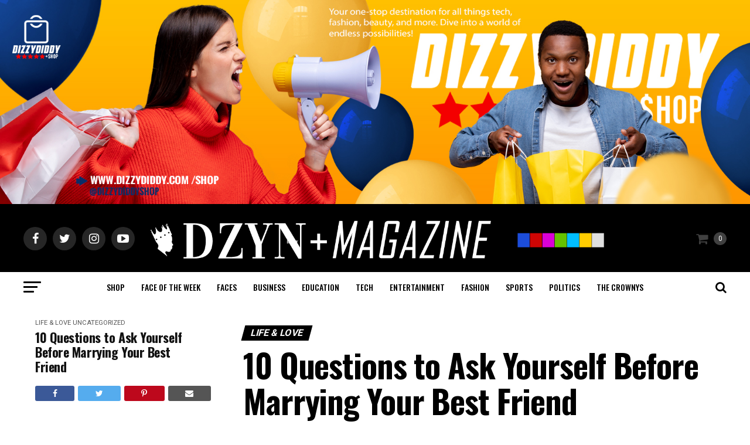

--- FILE ---
content_type: text/html; charset=UTF-8
request_url: https://www.dizzydiddy.com/?p=2263
body_size: 31272
content:
<!DOCTYPE html>
<html lang="en-US">
<head>
	<script async src="https://pagead2.googlesyndication.com/pagead/js/adsbygoogle.js?client=ca-pub-9684449879946738"
     crossorigin="anonymous"></script>
<meta charset="UTF-8" >
<meta name="viewport" id="viewport" content="width=device-width, initial-scale=1.0, maximum-scale=1.0, minimum-scale=1.0, user-scalable=no" />
<link rel="shortcut icon" href="https://www.dizzydiddy.com/wp-content/uploads/2024/01/dizzydiddyplus-LOGO.png" /><link rel="pingback" href="https://www.dizzydiddy.com/xmlrpc.php" />
<meta property="og:type" content="article" />
					<meta property="og:image" content="https://www.dizzydiddy.com/wp-content/uploads/2023/02/15986665-EA9F-4F1E-ADCA-48740722AFBA-1000x600.png" />
		<meta name="twitter:image" content="https://www.dizzydiddy.com/wp-content/uploads/2023/02/15986665-EA9F-4F1E-ADCA-48740722AFBA-1000x600.png" />
	<meta property="og:url" content="https://www.dizzydiddy.com/?p=2263" />
<meta property="og:title" content="10 Questions to Ask Yourself Before Marrying Your Best Friend" />
<meta property="og:description" content="Marriage is a big commitment and a lifelong decision. We may wonder if we are truly compatible with our partners, or if we are settling for less than we deserve. If you are considering marrying your best friend, here are ten important questions to ask yourself before taking the plunge: 1 Do we have strong [&hellip;]" />
<meta name="twitter:card" content="summary_large_image">
<meta name="twitter:url" content="https://www.dizzydiddy.com/?p=2263">
<meta name="twitter:title" content="10 Questions to Ask Yourself Before Marrying Your Best Friend">
<meta name="twitter:description" content="Marriage is a big commitment and a lifelong decision. We may wonder if we are truly compatible with our partners, or if we are settling for less than we deserve. If you are considering marrying your best friend, here are ten important questions to ask yourself before taking the plunge: 1 Do we have strong [&hellip;]">
<title>10 Questions to Ask Yourself Before Marrying Your Best Friend &#8211; DIZZYDIDDY+PLUS / DZY+NETWORK</title>
<meta name='robots' content='max-image-preview:large' />
<script>window._wca = window._wca || [];</script>
<link rel='dns-prefetch' href='//www.dizzydiddy.com' />
<link rel='dns-prefetch' href='//stats.wp.com' />
<link rel='dns-prefetch' href='//ajax.googleapis.com' />
<link rel='dns-prefetch' href='//fonts.googleapis.com' />
<link rel='preconnect' href='//c0.wp.com' />
<link rel="alternate" type="application/rss+xml" title="DIZZYDIDDY+PLUS / DZY+NETWORK &raquo; Feed" href="https://www.dizzydiddy.com/?feed=rss2" />
<link rel="alternate" type="application/rss+xml" title="DIZZYDIDDY+PLUS / DZY+NETWORK &raquo; Comments Feed" href="https://www.dizzydiddy.com/?feed=comments-rss2" />
<link rel="alternate" title="oEmbed (JSON)" type="application/json+oembed" href="https://www.dizzydiddy.com/index.php?rest_route=%2Foembed%2F1.0%2Fembed&#038;url=https%3A%2F%2Fwww.dizzydiddy.com%2F%3Fp%3D2263" />
<link rel="alternate" title="oEmbed (XML)" type="text/xml+oembed" href="https://www.dizzydiddy.com/index.php?rest_route=%2Foembed%2F1.0%2Fembed&#038;url=https%3A%2F%2Fwww.dizzydiddy.com%2F%3Fp%3D2263&#038;format=xml" />
		<!-- This site uses the Google Analytics by MonsterInsights plugin v9.3.1 - Using Analytics tracking - https://www.monsterinsights.com/ -->
		<!-- Note: MonsterInsights is not currently configured on this site. The site owner needs to authenticate with Google Analytics in the MonsterInsights settings panel. -->
					<!-- No tracking code set -->
				<!-- / Google Analytics by MonsterInsights -->
		<style id='wp-img-auto-sizes-contain-inline-css' type='text/css'>
img:is([sizes=auto i],[sizes^="auto," i]){contain-intrinsic-size:3000px 1500px}
/*# sourceURL=wp-img-auto-sizes-contain-inline-css */
</style>
<style id='wp-block-paragraph-inline-css' type='text/css'>
.is-small-text{font-size:.875em}.is-regular-text{font-size:1em}.is-large-text{font-size:2.25em}.is-larger-text{font-size:3em}.has-drop-cap:not(:focus):first-letter{float:left;font-size:8.4em;font-style:normal;font-weight:100;line-height:.68;margin:.05em .1em 0 0;text-transform:uppercase}body.rtl .has-drop-cap:not(:focus):first-letter{float:none;margin-left:.1em}p.has-drop-cap.has-background{overflow:hidden}:root :where(p.has-background){padding:1.25em 2.375em}:where(p.has-text-color:not(.has-link-color)) a{color:inherit}p.has-text-align-left[style*="writing-mode:vertical-lr"],p.has-text-align-right[style*="writing-mode:vertical-rl"]{rotate:180deg}
/*# sourceURL=https://www.dizzydiddy.com/wp-includes/blocks/paragraph/style.min.css */
</style>
<style id='wp-block-heading-inline-css' type='text/css'>
h1:where(.wp-block-heading).has-background,h2:where(.wp-block-heading).has-background,h3:where(.wp-block-heading).has-background,h4:where(.wp-block-heading).has-background,h5:where(.wp-block-heading).has-background,h6:where(.wp-block-heading).has-background{padding:1.25em 2.375em}h1.has-text-align-left[style*=writing-mode]:where([style*=vertical-lr]),h1.has-text-align-right[style*=writing-mode]:where([style*=vertical-rl]),h2.has-text-align-left[style*=writing-mode]:where([style*=vertical-lr]),h2.has-text-align-right[style*=writing-mode]:where([style*=vertical-rl]),h3.has-text-align-left[style*=writing-mode]:where([style*=vertical-lr]),h3.has-text-align-right[style*=writing-mode]:where([style*=vertical-rl]),h4.has-text-align-left[style*=writing-mode]:where([style*=vertical-lr]),h4.has-text-align-right[style*=writing-mode]:where([style*=vertical-rl]),h5.has-text-align-left[style*=writing-mode]:where([style*=vertical-lr]),h5.has-text-align-right[style*=writing-mode]:where([style*=vertical-rl]),h6.has-text-align-left[style*=writing-mode]:where([style*=vertical-lr]),h6.has-text-align-right[style*=writing-mode]:where([style*=vertical-rl]){rotate:180deg}
/*# sourceURL=https://www.dizzydiddy.com/wp-includes/blocks/heading/style.min.css */
</style>
<style id='wp-emoji-styles-inline-css' type='text/css'>

	img.wp-smiley, img.emoji {
		display: inline !important;
		border: none !important;
		box-shadow: none !important;
		height: 1em !important;
		width: 1em !important;
		margin: 0 0.07em !important;
		vertical-align: -0.1em !important;
		background: none !important;
		padding: 0 !important;
	}
/*# sourceURL=wp-emoji-styles-inline-css */
</style>
<style id='wp-block-library-inline-css' type='text/css'>
:root{--wp-block-synced-color:#7a00df;--wp-block-synced-color--rgb:122,0,223;--wp-bound-block-color:var(--wp-block-synced-color);--wp-editor-canvas-background:#ddd;--wp-admin-theme-color:#007cba;--wp-admin-theme-color--rgb:0,124,186;--wp-admin-theme-color-darker-10:#006ba1;--wp-admin-theme-color-darker-10--rgb:0,107,160.5;--wp-admin-theme-color-darker-20:#005a87;--wp-admin-theme-color-darker-20--rgb:0,90,135;--wp-admin-border-width-focus:2px}@media (min-resolution:192dpi){:root{--wp-admin-border-width-focus:1.5px}}.wp-element-button{cursor:pointer}:root .has-very-light-gray-background-color{background-color:#eee}:root .has-very-dark-gray-background-color{background-color:#313131}:root .has-very-light-gray-color{color:#eee}:root .has-very-dark-gray-color{color:#313131}:root .has-vivid-green-cyan-to-vivid-cyan-blue-gradient-background{background:linear-gradient(135deg,#00d084,#0693e3)}:root .has-purple-crush-gradient-background{background:linear-gradient(135deg,#34e2e4,#4721fb 50%,#ab1dfe)}:root .has-hazy-dawn-gradient-background{background:linear-gradient(135deg,#faaca8,#dad0ec)}:root .has-subdued-olive-gradient-background{background:linear-gradient(135deg,#fafae1,#67a671)}:root .has-atomic-cream-gradient-background{background:linear-gradient(135deg,#fdd79a,#004a59)}:root .has-nightshade-gradient-background{background:linear-gradient(135deg,#330968,#31cdcf)}:root .has-midnight-gradient-background{background:linear-gradient(135deg,#020381,#2874fc)}:root{--wp--preset--font-size--normal:16px;--wp--preset--font-size--huge:42px}.has-regular-font-size{font-size:1em}.has-larger-font-size{font-size:2.625em}.has-normal-font-size{font-size:var(--wp--preset--font-size--normal)}.has-huge-font-size{font-size:var(--wp--preset--font-size--huge)}.has-text-align-center{text-align:center}.has-text-align-left{text-align:left}.has-text-align-right{text-align:right}.has-fit-text{white-space:nowrap!important}#end-resizable-editor-section{display:none}.aligncenter{clear:both}.items-justified-left{justify-content:flex-start}.items-justified-center{justify-content:center}.items-justified-right{justify-content:flex-end}.items-justified-space-between{justify-content:space-between}.screen-reader-text{border:0;clip-path:inset(50%);height:1px;margin:-1px;overflow:hidden;padding:0;position:absolute;width:1px;word-wrap:normal!important}.screen-reader-text:focus{background-color:#ddd;clip-path:none;color:#444;display:block;font-size:1em;height:auto;left:5px;line-height:normal;padding:15px 23px 14px;text-decoration:none;top:5px;width:auto;z-index:100000}html :where(.has-border-color){border-style:solid}html :where([style*=border-top-color]){border-top-style:solid}html :where([style*=border-right-color]){border-right-style:solid}html :where([style*=border-bottom-color]){border-bottom-style:solid}html :where([style*=border-left-color]){border-left-style:solid}html :where([style*=border-width]){border-style:solid}html :where([style*=border-top-width]){border-top-style:solid}html :where([style*=border-right-width]){border-right-style:solid}html :where([style*=border-bottom-width]){border-bottom-style:solid}html :where([style*=border-left-width]){border-left-style:solid}html :where(img[class*=wp-image-]){height:auto;max-width:100%}:where(figure){margin:0 0 1em}html :where(.is-position-sticky){--wp-admin--admin-bar--position-offset:var(--wp-admin--admin-bar--height,0px)}@media screen and (max-width:600px){html :where(.is-position-sticky){--wp-admin--admin-bar--position-offset:0px}}

/*# sourceURL=wp-block-library-inline-css */
</style><style id='wp-block-image-inline-css' type='text/css'>
.wp-block-image>a,.wp-block-image>figure>a{display:inline-block}.wp-block-image img{box-sizing:border-box;height:auto;max-width:100%;vertical-align:bottom}@media not (prefers-reduced-motion){.wp-block-image img.hide{visibility:hidden}.wp-block-image img.show{animation:show-content-image .4s}}.wp-block-image[style*=border-radius] img,.wp-block-image[style*=border-radius]>a{border-radius:inherit}.wp-block-image.has-custom-border img{box-sizing:border-box}.wp-block-image.aligncenter{text-align:center}.wp-block-image.alignfull>a,.wp-block-image.alignwide>a{width:100%}.wp-block-image.alignfull img,.wp-block-image.alignwide img{height:auto;width:100%}.wp-block-image .aligncenter,.wp-block-image .alignleft,.wp-block-image .alignright,.wp-block-image.aligncenter,.wp-block-image.alignleft,.wp-block-image.alignright{display:table}.wp-block-image .aligncenter>figcaption,.wp-block-image .alignleft>figcaption,.wp-block-image .alignright>figcaption,.wp-block-image.aligncenter>figcaption,.wp-block-image.alignleft>figcaption,.wp-block-image.alignright>figcaption{caption-side:bottom;display:table-caption}.wp-block-image .alignleft{float:left;margin:.5em 1em .5em 0}.wp-block-image .alignright{float:right;margin:.5em 0 .5em 1em}.wp-block-image .aligncenter{margin-left:auto;margin-right:auto}.wp-block-image :where(figcaption){margin-bottom:1em;margin-top:.5em}.wp-block-image.is-style-circle-mask img{border-radius:9999px}@supports ((-webkit-mask-image:none) or (mask-image:none)) or (-webkit-mask-image:none){.wp-block-image.is-style-circle-mask img{border-radius:0;-webkit-mask-image:url('data:image/svg+xml;utf8,<svg viewBox="0 0 100 100" xmlns="http://www.w3.org/2000/svg"><circle cx="50" cy="50" r="50"/></svg>');mask-image:url('data:image/svg+xml;utf8,<svg viewBox="0 0 100 100" xmlns="http://www.w3.org/2000/svg"><circle cx="50" cy="50" r="50"/></svg>');mask-mode:alpha;-webkit-mask-position:center;mask-position:center;-webkit-mask-repeat:no-repeat;mask-repeat:no-repeat;-webkit-mask-size:contain;mask-size:contain}}:root :where(.wp-block-image.is-style-rounded img,.wp-block-image .is-style-rounded img){border-radius:9999px}.wp-block-image figure{margin:0}.wp-lightbox-container{display:flex;flex-direction:column;position:relative}.wp-lightbox-container img{cursor:zoom-in}.wp-lightbox-container img:hover+button{opacity:1}.wp-lightbox-container button{align-items:center;backdrop-filter:blur(16px) saturate(180%);background-color:#5a5a5a40;border:none;border-radius:4px;cursor:zoom-in;display:flex;height:20px;justify-content:center;opacity:0;padding:0;position:absolute;right:16px;text-align:center;top:16px;width:20px;z-index:100}@media not (prefers-reduced-motion){.wp-lightbox-container button{transition:opacity .2s ease}}.wp-lightbox-container button:focus-visible{outline:3px auto #5a5a5a40;outline:3px auto -webkit-focus-ring-color;outline-offset:3px}.wp-lightbox-container button:hover{cursor:pointer;opacity:1}.wp-lightbox-container button:focus{opacity:1}.wp-lightbox-container button:focus,.wp-lightbox-container button:hover,.wp-lightbox-container button:not(:hover):not(:active):not(.has-background){background-color:#5a5a5a40;border:none}.wp-lightbox-overlay{box-sizing:border-box;cursor:zoom-out;height:100vh;left:0;overflow:hidden;position:fixed;top:0;visibility:hidden;width:100%;z-index:100000}.wp-lightbox-overlay .close-button{align-items:center;cursor:pointer;display:flex;justify-content:center;min-height:40px;min-width:40px;padding:0;position:absolute;right:calc(env(safe-area-inset-right) + 16px);top:calc(env(safe-area-inset-top) + 16px);z-index:5000000}.wp-lightbox-overlay .close-button:focus,.wp-lightbox-overlay .close-button:hover,.wp-lightbox-overlay .close-button:not(:hover):not(:active):not(.has-background){background:none;border:none}.wp-lightbox-overlay .lightbox-image-container{height:var(--wp--lightbox-container-height);left:50%;overflow:hidden;position:absolute;top:50%;transform:translate(-50%,-50%);transform-origin:top left;width:var(--wp--lightbox-container-width);z-index:9999999999}.wp-lightbox-overlay .wp-block-image{align-items:center;box-sizing:border-box;display:flex;height:100%;justify-content:center;margin:0;position:relative;transform-origin:0 0;width:100%;z-index:3000000}.wp-lightbox-overlay .wp-block-image img{height:var(--wp--lightbox-image-height);min-height:var(--wp--lightbox-image-height);min-width:var(--wp--lightbox-image-width);width:var(--wp--lightbox-image-width)}.wp-lightbox-overlay .wp-block-image figcaption{display:none}.wp-lightbox-overlay button{background:none;border:none}.wp-lightbox-overlay .scrim{background-color:#fff;height:100%;opacity:.9;position:absolute;width:100%;z-index:2000000}.wp-lightbox-overlay.active{visibility:visible}@media not (prefers-reduced-motion){.wp-lightbox-overlay.active{animation:turn-on-visibility .25s both}.wp-lightbox-overlay.active img{animation:turn-on-visibility .35s both}.wp-lightbox-overlay.show-closing-animation:not(.active){animation:turn-off-visibility .35s both}.wp-lightbox-overlay.show-closing-animation:not(.active) img{animation:turn-off-visibility .25s both}.wp-lightbox-overlay.zoom.active{animation:none;opacity:1;visibility:visible}.wp-lightbox-overlay.zoom.active .lightbox-image-container{animation:lightbox-zoom-in .4s}.wp-lightbox-overlay.zoom.active .lightbox-image-container img{animation:none}.wp-lightbox-overlay.zoom.active .scrim{animation:turn-on-visibility .4s forwards}.wp-lightbox-overlay.zoom.show-closing-animation:not(.active){animation:none}.wp-lightbox-overlay.zoom.show-closing-animation:not(.active) .lightbox-image-container{animation:lightbox-zoom-out .4s}.wp-lightbox-overlay.zoom.show-closing-animation:not(.active) .lightbox-image-container img{animation:none}.wp-lightbox-overlay.zoom.show-closing-animation:not(.active) .scrim{animation:turn-off-visibility .4s forwards}}@keyframes show-content-image{0%{visibility:hidden}99%{visibility:hidden}to{visibility:visible}}@keyframes turn-on-visibility{0%{opacity:0}to{opacity:1}}@keyframes turn-off-visibility{0%{opacity:1;visibility:visible}99%{opacity:0;visibility:visible}to{opacity:0;visibility:hidden}}@keyframes lightbox-zoom-in{0%{transform:translate(calc((-100vw + var(--wp--lightbox-scrollbar-width))/2 + var(--wp--lightbox-initial-left-position)),calc(-50vh + var(--wp--lightbox-initial-top-position))) scale(var(--wp--lightbox-scale))}to{transform:translate(-50%,-50%) scale(1)}}@keyframes lightbox-zoom-out{0%{transform:translate(-50%,-50%) scale(1);visibility:visible}99%{visibility:visible}to{transform:translate(calc((-100vw + var(--wp--lightbox-scrollbar-width))/2 + var(--wp--lightbox-initial-left-position)),calc(-50vh + var(--wp--lightbox-initial-top-position))) scale(var(--wp--lightbox-scale));visibility:hidden}}
/*# sourceURL=https://c0.wp.com/c/6.9/wp-includes/blocks/image/style.min.css */
</style>
<style id='global-styles-inline-css' type='text/css'>
:root{--wp--preset--aspect-ratio--square: 1;--wp--preset--aspect-ratio--4-3: 4/3;--wp--preset--aspect-ratio--3-4: 3/4;--wp--preset--aspect-ratio--3-2: 3/2;--wp--preset--aspect-ratio--2-3: 2/3;--wp--preset--aspect-ratio--16-9: 16/9;--wp--preset--aspect-ratio--9-16: 9/16;--wp--preset--color--black: #000000;--wp--preset--color--cyan-bluish-gray: #abb8c3;--wp--preset--color--white: #ffffff;--wp--preset--color--pale-pink: #f78da7;--wp--preset--color--vivid-red: #cf2e2e;--wp--preset--color--luminous-vivid-orange: #ff6900;--wp--preset--color--luminous-vivid-amber: #fcb900;--wp--preset--color--light-green-cyan: #7bdcb5;--wp--preset--color--vivid-green-cyan: #00d084;--wp--preset--color--pale-cyan-blue: #8ed1fc;--wp--preset--color--vivid-cyan-blue: #0693e3;--wp--preset--color--vivid-purple: #9b51e0;--wp--preset--color--: #444;--wp--preset--gradient--vivid-cyan-blue-to-vivid-purple: linear-gradient(135deg,rgb(6,147,227) 0%,rgb(155,81,224) 100%);--wp--preset--gradient--light-green-cyan-to-vivid-green-cyan: linear-gradient(135deg,rgb(122,220,180) 0%,rgb(0,208,130) 100%);--wp--preset--gradient--luminous-vivid-amber-to-luminous-vivid-orange: linear-gradient(135deg,rgb(252,185,0) 0%,rgb(255,105,0) 100%);--wp--preset--gradient--luminous-vivid-orange-to-vivid-red: linear-gradient(135deg,rgb(255,105,0) 0%,rgb(207,46,46) 100%);--wp--preset--gradient--very-light-gray-to-cyan-bluish-gray: linear-gradient(135deg,rgb(238,238,238) 0%,rgb(169,184,195) 100%);--wp--preset--gradient--cool-to-warm-spectrum: linear-gradient(135deg,rgb(74,234,220) 0%,rgb(151,120,209) 20%,rgb(207,42,186) 40%,rgb(238,44,130) 60%,rgb(251,105,98) 80%,rgb(254,248,76) 100%);--wp--preset--gradient--blush-light-purple: linear-gradient(135deg,rgb(255,206,236) 0%,rgb(152,150,240) 100%);--wp--preset--gradient--blush-bordeaux: linear-gradient(135deg,rgb(254,205,165) 0%,rgb(254,45,45) 50%,rgb(107,0,62) 100%);--wp--preset--gradient--luminous-dusk: linear-gradient(135deg,rgb(255,203,112) 0%,rgb(199,81,192) 50%,rgb(65,88,208) 100%);--wp--preset--gradient--pale-ocean: linear-gradient(135deg,rgb(255,245,203) 0%,rgb(182,227,212) 50%,rgb(51,167,181) 100%);--wp--preset--gradient--electric-grass: linear-gradient(135deg,rgb(202,248,128) 0%,rgb(113,206,126) 100%);--wp--preset--gradient--midnight: linear-gradient(135deg,rgb(2,3,129) 0%,rgb(40,116,252) 100%);--wp--preset--font-size--small: 13px;--wp--preset--font-size--medium: 20px;--wp--preset--font-size--large: 36px;--wp--preset--font-size--x-large: 42px;--wp--preset--spacing--20: 0.44rem;--wp--preset--spacing--30: 0.67rem;--wp--preset--spacing--40: 1rem;--wp--preset--spacing--50: 1.5rem;--wp--preset--spacing--60: 2.25rem;--wp--preset--spacing--70: 3.38rem;--wp--preset--spacing--80: 5.06rem;--wp--preset--shadow--natural: 6px 6px 9px rgba(0, 0, 0, 0.2);--wp--preset--shadow--deep: 12px 12px 50px rgba(0, 0, 0, 0.4);--wp--preset--shadow--sharp: 6px 6px 0px rgba(0, 0, 0, 0.2);--wp--preset--shadow--outlined: 6px 6px 0px -3px rgb(255, 255, 255), 6px 6px rgb(0, 0, 0);--wp--preset--shadow--crisp: 6px 6px 0px rgb(0, 0, 0);}:where(.is-layout-flex){gap: 0.5em;}:where(.is-layout-grid){gap: 0.5em;}body .is-layout-flex{display: flex;}.is-layout-flex{flex-wrap: wrap;align-items: center;}.is-layout-flex > :is(*, div){margin: 0;}body .is-layout-grid{display: grid;}.is-layout-grid > :is(*, div){margin: 0;}:where(.wp-block-columns.is-layout-flex){gap: 2em;}:where(.wp-block-columns.is-layout-grid){gap: 2em;}:where(.wp-block-post-template.is-layout-flex){gap: 1.25em;}:where(.wp-block-post-template.is-layout-grid){gap: 1.25em;}.has-black-color{color: var(--wp--preset--color--black) !important;}.has-cyan-bluish-gray-color{color: var(--wp--preset--color--cyan-bluish-gray) !important;}.has-white-color{color: var(--wp--preset--color--white) !important;}.has-pale-pink-color{color: var(--wp--preset--color--pale-pink) !important;}.has-vivid-red-color{color: var(--wp--preset--color--vivid-red) !important;}.has-luminous-vivid-orange-color{color: var(--wp--preset--color--luminous-vivid-orange) !important;}.has-luminous-vivid-amber-color{color: var(--wp--preset--color--luminous-vivid-amber) !important;}.has-light-green-cyan-color{color: var(--wp--preset--color--light-green-cyan) !important;}.has-vivid-green-cyan-color{color: var(--wp--preset--color--vivid-green-cyan) !important;}.has-pale-cyan-blue-color{color: var(--wp--preset--color--pale-cyan-blue) !important;}.has-vivid-cyan-blue-color{color: var(--wp--preset--color--vivid-cyan-blue) !important;}.has-vivid-purple-color{color: var(--wp--preset--color--vivid-purple) !important;}.has-black-background-color{background-color: var(--wp--preset--color--black) !important;}.has-cyan-bluish-gray-background-color{background-color: var(--wp--preset--color--cyan-bluish-gray) !important;}.has-white-background-color{background-color: var(--wp--preset--color--white) !important;}.has-pale-pink-background-color{background-color: var(--wp--preset--color--pale-pink) !important;}.has-vivid-red-background-color{background-color: var(--wp--preset--color--vivid-red) !important;}.has-luminous-vivid-orange-background-color{background-color: var(--wp--preset--color--luminous-vivid-orange) !important;}.has-luminous-vivid-amber-background-color{background-color: var(--wp--preset--color--luminous-vivid-amber) !important;}.has-light-green-cyan-background-color{background-color: var(--wp--preset--color--light-green-cyan) !important;}.has-vivid-green-cyan-background-color{background-color: var(--wp--preset--color--vivid-green-cyan) !important;}.has-pale-cyan-blue-background-color{background-color: var(--wp--preset--color--pale-cyan-blue) !important;}.has-vivid-cyan-blue-background-color{background-color: var(--wp--preset--color--vivid-cyan-blue) !important;}.has-vivid-purple-background-color{background-color: var(--wp--preset--color--vivid-purple) !important;}.has-black-border-color{border-color: var(--wp--preset--color--black) !important;}.has-cyan-bluish-gray-border-color{border-color: var(--wp--preset--color--cyan-bluish-gray) !important;}.has-white-border-color{border-color: var(--wp--preset--color--white) !important;}.has-pale-pink-border-color{border-color: var(--wp--preset--color--pale-pink) !important;}.has-vivid-red-border-color{border-color: var(--wp--preset--color--vivid-red) !important;}.has-luminous-vivid-orange-border-color{border-color: var(--wp--preset--color--luminous-vivid-orange) !important;}.has-luminous-vivid-amber-border-color{border-color: var(--wp--preset--color--luminous-vivid-amber) !important;}.has-light-green-cyan-border-color{border-color: var(--wp--preset--color--light-green-cyan) !important;}.has-vivid-green-cyan-border-color{border-color: var(--wp--preset--color--vivid-green-cyan) !important;}.has-pale-cyan-blue-border-color{border-color: var(--wp--preset--color--pale-cyan-blue) !important;}.has-vivid-cyan-blue-border-color{border-color: var(--wp--preset--color--vivid-cyan-blue) !important;}.has-vivid-purple-border-color{border-color: var(--wp--preset--color--vivid-purple) !important;}.has-vivid-cyan-blue-to-vivid-purple-gradient-background{background: var(--wp--preset--gradient--vivid-cyan-blue-to-vivid-purple) !important;}.has-light-green-cyan-to-vivid-green-cyan-gradient-background{background: var(--wp--preset--gradient--light-green-cyan-to-vivid-green-cyan) !important;}.has-luminous-vivid-amber-to-luminous-vivid-orange-gradient-background{background: var(--wp--preset--gradient--luminous-vivid-amber-to-luminous-vivid-orange) !important;}.has-luminous-vivid-orange-to-vivid-red-gradient-background{background: var(--wp--preset--gradient--luminous-vivid-orange-to-vivid-red) !important;}.has-very-light-gray-to-cyan-bluish-gray-gradient-background{background: var(--wp--preset--gradient--very-light-gray-to-cyan-bluish-gray) !important;}.has-cool-to-warm-spectrum-gradient-background{background: var(--wp--preset--gradient--cool-to-warm-spectrum) !important;}.has-blush-light-purple-gradient-background{background: var(--wp--preset--gradient--blush-light-purple) !important;}.has-blush-bordeaux-gradient-background{background: var(--wp--preset--gradient--blush-bordeaux) !important;}.has-luminous-dusk-gradient-background{background: var(--wp--preset--gradient--luminous-dusk) !important;}.has-pale-ocean-gradient-background{background: var(--wp--preset--gradient--pale-ocean) !important;}.has-electric-grass-gradient-background{background: var(--wp--preset--gradient--electric-grass) !important;}.has-midnight-gradient-background{background: var(--wp--preset--gradient--midnight) !important;}.has-small-font-size{font-size: var(--wp--preset--font-size--small) !important;}.has-medium-font-size{font-size: var(--wp--preset--font-size--medium) !important;}.has-large-font-size{font-size: var(--wp--preset--font-size--large) !important;}.has-x-large-font-size{font-size: var(--wp--preset--font-size--x-large) !important;}
/*# sourceURL=global-styles-inline-css */
</style>

<style id='classic-theme-styles-inline-css' type='text/css'>
/*! This file is auto-generated */
.wp-block-button__link{color:#fff;background-color:#32373c;border-radius:9999px;box-shadow:none;text-decoration:none;padding:calc(.667em + 2px) calc(1.333em + 2px);font-size:1.125em}.wp-block-file__button{background:#32373c;color:#fff;text-decoration:none}
/*# sourceURL=/wp-includes/css/classic-themes.min.css */
</style>
<link rel='stylesheet' id='woocommerce-layout-css' href='https://c0.wp.com/p/woocommerce/10.3.6/assets/css/woocommerce-layout.css' type='text/css' media='all' />
<style id='woocommerce-layout-inline-css' type='text/css'>

	.infinite-scroll .woocommerce-pagination {
		display: none;
	}
/*# sourceURL=woocommerce-layout-inline-css */
</style>
<link rel='stylesheet' id='woocommerce-smallscreen-css' href='https://c0.wp.com/p/woocommerce/10.3.6/assets/css/woocommerce-smallscreen.css' type='text/css' media='only screen and (max-width: 768px)' />
<link rel='stylesheet' id='woocommerce-general-css' href='https://c0.wp.com/p/woocommerce/10.3.6/assets/css/woocommerce.css' type='text/css' media='all' />
<style id='woocommerce-inline-inline-css' type='text/css'>
.woocommerce form .form-row .required { visibility: visible; }
/*# sourceURL=woocommerce-inline-inline-css */
</style>
<link rel='stylesheet' id='ql-jquery-ui-css' href='//ajax.googleapis.com/ajax/libs/jqueryui/1.12.1/themes/smoothness/jquery-ui.css?ver=6.9' type='text/css' media='all' />
<link rel='stylesheet' id='reviewer-photoswipe-css' href='https://www.dizzydiddy.com/wp-content/plugins/reviewer/public/assets/css/photoswipe.css?ver=3.14.2' type='text/css' media='all' />
<link rel='stylesheet' id='dashicons-css' href='https://c0.wp.com/c/6.9/wp-includes/css/dashicons.min.css' type='text/css' media='all' />
<link rel='stylesheet' id='reviewer-public-css' href='https://www.dizzydiddy.com/wp-content/plugins/reviewer/public/assets/css/reviewer-public.css?ver=3.14.2' type='text/css' media='all' />
<link rel='stylesheet' id='brands-styles-css' href='https://c0.wp.com/p/woocommerce/10.3.6/assets/css/brands.css' type='text/css' media='all' />
<link rel='stylesheet' id='mvp-custom-style-css' href='https://www.dizzydiddy.com/wp-content/themes/zox-news/style.css?ver=6.9' type='text/css' media='all' />
<style id='mvp-custom-style-inline-css' type='text/css'>


#mvp-wallpaper {
	background: url() no-repeat 50% 0;
	}

#mvp-foot-copy a {
	color: #50006b;
	}

#mvp-content-main p a,
.mvp-post-add-main p a {
	box-shadow: inset 0 -4px 0 #50006b;
	}

#mvp-content-main p a:hover,
.mvp-post-add-main p a:hover {
	background: #50006b;
	}

a,
a:visited,
.post-info-name a,
.woocommerce .woocommerce-breadcrumb a {
	color: #1e73be;
	}

#mvp-side-wrap a:hover {
	color: #1e73be;
	}

.mvp-fly-top:hover,
.mvp-vid-box-wrap,
ul.mvp-soc-mob-list li.mvp-soc-mob-com {
	background: #27daf9;
	}

nav.mvp-fly-nav-menu ul li.menu-item-has-children:after,
.mvp-feat1-left-wrap span.mvp-cd-cat,
.mvp-widget-feat1-top-story span.mvp-cd-cat,
.mvp-widget-feat2-left-cont span.mvp-cd-cat,
.mvp-widget-dark-feat span.mvp-cd-cat,
.mvp-widget-dark-sub span.mvp-cd-cat,
.mvp-vid-wide-text span.mvp-cd-cat,
.mvp-feat2-top-text span.mvp-cd-cat,
.mvp-feat3-main-story span.mvp-cd-cat,
.mvp-feat3-sub-text span.mvp-cd-cat,
.mvp-feat4-main-text span.mvp-cd-cat,
.woocommerce-message:before,
.woocommerce-info:before,
.woocommerce-message:before {
	color: #27daf9;
	}

#searchform input,
.mvp-authors-name {
	border-bottom: 1px solid #27daf9;
	}

.mvp-fly-top:hover {
	border-top: 1px solid #27daf9;
	border-left: 1px solid #27daf9;
	border-bottom: 1px solid #27daf9;
	}

.woocommerce .widget_price_filter .ui-slider .ui-slider-handle,
.woocommerce #respond input#submit.alt,
.woocommerce a.button.alt,
.woocommerce button.button.alt,
.woocommerce input.button.alt,
.woocommerce #respond input#submit.alt:hover,
.woocommerce a.button.alt:hover,
.woocommerce button.button.alt:hover,
.woocommerce input.button.alt:hover {
	background-color: #27daf9;
	}

.woocommerce-error,
.woocommerce-info,
.woocommerce-message {
	border-top-color: #27daf9;
	}

ul.mvp-feat1-list-buts li.active span.mvp-feat1-list-but,
span.mvp-widget-home-title,
span.mvp-post-cat,
span.mvp-feat1-pop-head {
	background: #000000;
	}

.woocommerce span.onsale {
	background-color: #000000;
	}

.mvp-widget-feat2-side-more-but,
.woocommerce .star-rating span:before,
span.mvp-prev-next-label,
.mvp-cat-date-wrap .sticky {
	color: #000000 !important;
	}

#mvp-main-nav-top,
#mvp-fly-wrap,
.mvp-soc-mob-right,
#mvp-main-nav-small-cont {
	background: #000000;
	}

#mvp-main-nav-small .mvp-fly-but-wrap span,
#mvp-main-nav-small .mvp-search-but-wrap span,
.mvp-nav-top-left .mvp-fly-but-wrap span,
#mvp-fly-wrap .mvp-fly-but-wrap span {
	background: #555555;
	}

.mvp-nav-top-right .mvp-nav-search-but,
span.mvp-fly-soc-head,
.mvp-soc-mob-right i,
#mvp-main-nav-small span.mvp-nav-search-but,
#mvp-main-nav-small .mvp-nav-menu ul li a  {
	color: #555555;
	}

#mvp-main-nav-small .mvp-nav-menu ul li.menu-item-has-children a:after {
	border-color: #555555 transparent transparent transparent;
	}

#mvp-nav-top-wrap span.mvp-nav-search-but:hover,
#mvp-main-nav-small span.mvp-nav-search-but:hover {
	color: #510077;
	}

#mvp-nav-top-wrap .mvp-fly-but-wrap:hover span,
#mvp-main-nav-small .mvp-fly-but-wrap:hover span,
span.mvp-woo-cart-num:hover {
	background: #510077;
	}

#mvp-main-nav-bot-cont {
	background: #ffffff;
	}

#mvp-nav-bot-wrap .mvp-fly-but-wrap span,
#mvp-nav-bot-wrap .mvp-search-but-wrap span {
	background: #000000;
	}

#mvp-nav-bot-wrap span.mvp-nav-search-but,
#mvp-nav-bot-wrap .mvp-nav-menu ul li a {
	color: #000000;
	}

#mvp-nav-bot-wrap .mvp-nav-menu ul li.menu-item-has-children a:after {
	border-color: #000000 transparent transparent transparent;
	}

.mvp-nav-menu ul li:hover a {
	border-bottom: 5px solid #000000;
	}

#mvp-nav-bot-wrap .mvp-fly-but-wrap:hover span {
	background: #000000;
	}

#mvp-nav-bot-wrap span.mvp-nav-search-but:hover {
	color: #000000;
	}

body,
.mvp-feat1-feat-text p,
.mvp-feat2-top-text p,
.mvp-feat3-main-text p,
.mvp-feat3-sub-text p,
#searchform input,
.mvp-author-info-text,
span.mvp-post-excerpt,
.mvp-nav-menu ul li ul.sub-menu li a,
nav.mvp-fly-nav-menu ul li a,
.mvp-ad-label,
span.mvp-feat-caption,
.mvp-post-tags a,
.mvp-post-tags a:visited,
span.mvp-author-box-name a,
#mvp-author-box-text p,
.mvp-post-gallery-text p,
ul.mvp-soc-mob-list li span,
#comments,
h3#reply-title,
h2.comments,
#mvp-foot-copy p,
span.mvp-fly-soc-head,
.mvp-post-tags-header,
span.mvp-prev-next-label,
span.mvp-post-add-link-but,
#mvp-comments-button a,
#mvp-comments-button span.mvp-comment-but-text,
.woocommerce ul.product_list_widget span.product-title,
.woocommerce ul.product_list_widget li a,
.woocommerce #reviews #comments ol.commentlist li .comment-text p.meta,
.woocommerce div.product p.price,
.woocommerce div.product p.price ins,
.woocommerce div.product p.price del,
.woocommerce ul.products li.product .price del,
.woocommerce ul.products li.product .price ins,
.woocommerce ul.products li.product .price,
.woocommerce #respond input#submit,
.woocommerce a.button,
.woocommerce button.button,
.woocommerce input.button,
.woocommerce .widget_price_filter .price_slider_amount .button,
.woocommerce span.onsale,
.woocommerce-review-link,
#woo-content p.woocommerce-result-count,
.woocommerce div.product .woocommerce-tabs ul.tabs li a,
a.mvp-inf-more-but,
span.mvp-cont-read-but,
span.mvp-cd-cat,
span.mvp-cd-date,
.mvp-feat4-main-text p,
span.mvp-woo-cart-num,
span.mvp-widget-home-title2,
.wp-caption,
#mvp-content-main p.wp-caption-text,
.gallery-caption,
.mvp-post-add-main p.wp-caption-text,
#bbpress-forums,
#bbpress-forums p,
.protected-post-form input,
#mvp-feat6-text p {
	font-family: 'Roboto', sans-serif;
	}

.mvp-blog-story-text p,
span.mvp-author-page-desc,
#mvp-404 p,
.mvp-widget-feat1-bot-text p,
.mvp-widget-feat2-left-text p,
.mvp-flex-story-text p,
.mvp-search-text p,
#mvp-content-main p,
.mvp-post-add-main p,
#mvp-content-main ul li,
#mvp-content-main ol li,
.rwp-summary,
.rwp-u-review__comment,
.mvp-feat5-mid-main-text p,
.mvp-feat5-small-main-text p,
#mvp-content-main .wp-block-button__link,
.wp-block-audio figcaption,
.wp-block-video figcaption,
.wp-block-embed figcaption,
.wp-block-verse pre,
pre.wp-block-verse {
	font-family: 'PT Serif', sans-serif;
	}

.mvp-nav-menu ul li a,
#mvp-foot-menu ul li a {
	font-family: 'Oswald', sans-serif;
	}


.mvp-feat1-sub-text h2,
.mvp-feat1-pop-text h2,
.mvp-feat1-list-text h2,
.mvp-widget-feat1-top-text h2,
.mvp-widget-feat1-bot-text h2,
.mvp-widget-dark-feat-text h2,
.mvp-widget-dark-sub-text h2,
.mvp-widget-feat2-left-text h2,
.mvp-widget-feat2-right-text h2,
.mvp-blog-story-text h2,
.mvp-flex-story-text h2,
.mvp-vid-wide-more-text p,
.mvp-prev-next-text p,
.mvp-related-text,
.mvp-post-more-text p,
h2.mvp-authors-latest a,
.mvp-feat2-bot-text h2,
.mvp-feat3-sub-text h2,
.mvp-feat3-main-text h2,
.mvp-feat4-main-text h2,
.mvp-feat5-text h2,
.mvp-feat5-mid-main-text h2,
.mvp-feat5-small-main-text h2,
.mvp-feat5-mid-sub-text h2,
#mvp-feat6-text h2,
.alp-related-posts-wrapper .alp-related-post .post-title {
	font-family: 'Oswald', sans-serif;
	}

.mvp-feat2-top-text h2,
.mvp-feat1-feat-text h2,
h1.mvp-post-title,
h1.mvp-post-title-wide,
.mvp-drop-nav-title h4,
#mvp-content-main blockquote p,
.mvp-post-add-main blockquote p,
#mvp-content-main p.has-large-font-size,
#mvp-404 h1,
#woo-content h1.page-title,
.woocommerce div.product .product_title,
.woocommerce ul.products li.product h3,
.alp-related-posts .current .post-title {
	font-family: 'Oswald', sans-serif;
	}

span.mvp-feat1-pop-head,
.mvp-feat1-pop-text:before,
span.mvp-feat1-list-but,
span.mvp-widget-home-title,
.mvp-widget-feat2-side-more,
span.mvp-post-cat,
span.mvp-page-head,
h1.mvp-author-top-head,
.mvp-authors-name,
#mvp-content-main h1,
#mvp-content-main h2,
#mvp-content-main h3,
#mvp-content-main h4,
#mvp-content-main h5,
#mvp-content-main h6,
.woocommerce .related h2,
.woocommerce div.product .woocommerce-tabs .panel h2,
.woocommerce div.product .product_title,
.mvp-feat5-side-list .mvp-feat1-list-img:after {
	font-family: 'Roboto', sans-serif;
	}

	

	.mvp-nav-links {
		display: none;
		}
		

	.mvp-auto-post-grid {
		grid-template-columns: 340px minmax(0, auto);
	}
		

	.alp-advert {
		display: none;
	}
	.alp-related-posts-wrapper .alp-related-posts .current {
		margin: 0 0 10px;
	}
		
/*# sourceURL=mvp-custom-style-inline-css */
</style>
<link rel='stylesheet' id='mvp-reset-css' href='https://www.dizzydiddy.com/wp-content/themes/zox-news/css/reset.css?ver=6.9' type='text/css' media='all' />
<link rel='stylesheet' id='fontawesome-css' href='https://www.dizzydiddy.com/wp-content/themes/zox-news/font-awesome/css/font-awesome.css?ver=6.9' type='text/css' media='all' />
<link crossorigin="anonymous" rel='stylesheet' id='mvp-fonts-css' href='//fonts.googleapis.com/css?family=Roboto%3A300%2C400%2C700%2C900%7COswald%3A400%2C700%7CAdvent+Pro%3A700%7COpen+Sans%3A700%7CAnton%3A400Oswald%3A100%2C200%2C300%2C400%2C500%2C600%2C700%2C800%2C900%7COswald%3A100%2C200%2C300%2C400%2C500%2C600%2C700%2C800%2C900%7CRoboto%3A100%2C200%2C300%2C400%2C500%2C600%2C700%2C800%2C900%7CRoboto%3A100%2C200%2C300%2C400%2C500%2C600%2C700%2C800%2C900%7CPT+Serif%3A100%2C200%2C300%2C400%2C500%2C600%2C700%2C800%2C900%7COswald%3A100%2C200%2C300%2C400%2C500%2C600%2C700%2C800%2C900%26subset%3Dlatin%2Clatin-ext%2Ccyrillic%2Ccyrillic-ext%2Cgreek-ext%2Cgreek%2Cvietnamese' type='text/css' media='all' />
<link rel='stylesheet' id='mvp-media-queries-css' href='https://www.dizzydiddy.com/wp-content/themes/zox-news/css/media-queries.css?ver=6.9' type='text/css' media='all' />
<script type="text/javascript" src="https://c0.wp.com/c/6.9/wp-includes/js/jquery/jquery.min.js" id="jquery-core-js"></script>
<script type="text/javascript" src="https://c0.wp.com/c/6.9/wp-includes/js/jquery/jquery-migrate.min.js" id="jquery-migrate-js"></script>
<script type="text/javascript" src="https://c0.wp.com/p/woocommerce/10.3.6/assets/js/jquery-blockui/jquery.blockUI.min.js" id="wc-jquery-blockui-js" defer="defer" data-wp-strategy="defer"></script>
<script type="text/javascript" id="wc-add-to-cart-js-extra">
/* <![CDATA[ */
var wc_add_to_cart_params = {"ajax_url":"/wp-admin/admin-ajax.php","wc_ajax_url":"/?wc-ajax=%%endpoint%%","i18n_view_cart":"View cart","cart_url":"https://www.dizzydiddy.com/?page_id=437","is_cart":"","cart_redirect_after_add":"no"};
//# sourceURL=wc-add-to-cart-js-extra
/* ]]> */
</script>
<script type="text/javascript" src="https://c0.wp.com/p/woocommerce/10.3.6/assets/js/frontend/add-to-cart.min.js" id="wc-add-to-cart-js" defer="defer" data-wp-strategy="defer"></script>
<script type="text/javascript" src="https://c0.wp.com/p/woocommerce/10.3.6/assets/js/js-cookie/js.cookie.min.js" id="wc-js-cookie-js" defer="defer" data-wp-strategy="defer"></script>
<script type="text/javascript" id="woocommerce-js-extra">
/* <![CDATA[ */
var woocommerce_params = {"ajax_url":"/wp-admin/admin-ajax.php","wc_ajax_url":"/?wc-ajax=%%endpoint%%","i18n_password_show":"Show password","i18n_password_hide":"Hide password"};
//# sourceURL=woocommerce-js-extra
/* ]]> */
</script>
<script type="text/javascript" src="https://c0.wp.com/p/woocommerce/10.3.6/assets/js/frontend/woocommerce.min.js" id="woocommerce-js" defer="defer" data-wp-strategy="defer"></script>
<script type="text/javascript" id="WCPAY_ASSETS-js-extra">
/* <![CDATA[ */
var wcpayAssets = {"url":"https://www.dizzydiddy.com/wp-content/plugins/woocommerce-payments/dist/"};
//# sourceURL=WCPAY_ASSETS-js-extra
/* ]]> */
</script>
<script type="text/javascript" src="https://c0.wp.com/p/woocommerce/10.3.6/assets/js/flexslider/jquery.flexslider.min.js" id="wc-flexslider-js" defer="defer" data-wp-strategy="defer"></script>
<script type="text/javascript" src="https://stats.wp.com/s-202549.js" id="woocommerce-analytics-js" defer="defer" data-wp-strategy="defer"></script>
<link rel="https://api.w.org/" href="https://www.dizzydiddy.com/index.php?rest_route=/" /><link rel="alternate" title="JSON" type="application/json" href="https://www.dizzydiddy.com/index.php?rest_route=/wp/v2/posts/2263" /><link rel="EditURI" type="application/rsd+xml" title="RSD" href="https://www.dizzydiddy.com/xmlrpc.php?rsd" />
<meta name="generator" content="WordPress 6.9" />
<meta name="generator" content="WooCommerce 10.3.6" />
<link rel="canonical" href="https://www.dizzydiddy.com/?p=2263" />
<link rel='shortlink' href='https://www.dizzydiddy.com/?p=2263' />
	<style>img#wpstats{display:none}</style>
			<noscript><style>.woocommerce-product-gallery{ opacity: 1 !important; }</style></noscript>
	<style type="text/css">.recentcomments a{display:inline !important;padding:0 !important;margin:0 !important;}</style><link rel="amphtml" href="https://www.dizzydiddy.com/?p=2263&#038;amp=1"><link rel='stylesheet' id='wc-blocks-style-css' href='https://c0.wp.com/p/woocommerce/10.3.6/assets/client/blocks/wc-blocks.css' type='text/css' media='all' />
</head>
<body class="wp-singular post-template-default single single-post postid-2263 single-format-standard wp-embed-responsive wp-theme-zox-news theme-zox-news woocommerce-no-js">
	<div id="mvp-fly-wrap">
	<div id="mvp-fly-menu-top" class="left relative">
		<div class="mvp-fly-top-out left relative">
			<div class="mvp-fly-top-in">
				<div id="mvp-fly-logo" class="left relative">
											<a href="https://www.dizzydiddy.com/"><img src="https://www.dizzydiddy.com/wp-content/uploads/2025/08/dzyn-magazine-web-log-copy.png" alt="DIZZYDIDDY+PLUS / DZY+NETWORK" data-rjs="2" /></a>
									</div><!--mvp-fly-logo-->
			</div><!--mvp-fly-top-in-->
			<div class="mvp-fly-but-wrap mvp-fly-but-menu mvp-fly-but-click">
				<span></span>
				<span></span>
				<span></span>
				<span></span>
			</div><!--mvp-fly-but-wrap-->
		</div><!--mvp-fly-top-out-->
	</div><!--mvp-fly-menu-top-->
	<div id="mvp-fly-menu-wrap">
		<nav class="mvp-fly-nav-menu left relative">
			<div class="menu-footer-menu-container"><ul id="menu-footer-menu" class="menu"><li id="menu-item-4864" class="menu-item menu-item-type-custom menu-item-object-custom menu-item-4864"><a href="https://www.dizzydiddy.com/shop/">SHOP</a></li>
<li id="menu-item-5016" class="menu-item menu-item-type-taxonomy menu-item-object-category menu-item-5016"><a href="https://www.dizzydiddy.com/?cat=357">FACE OF THE WEEK</a></li>
<li id="menu-item-5285" class="menu-item menu-item-type-taxonomy menu-item-object-category menu-item-5285"><a href="https://www.dizzydiddy.com/?cat=614">FACES</a></li>
<li id="menu-item-551" class="menu-item menu-item-type-taxonomy menu-item-object-category menu-item-551"><a href="https://www.dizzydiddy.com/?cat=2">Business</a></li>
<li id="menu-item-6614" class="menu-item menu-item-type-custom menu-item-object-custom menu-item-6614"><a href="https://educatewithdiversity.com/">EDUCATION</a></li>
<li id="menu-item-601" class="menu-item menu-item-type-taxonomy menu-item-object-category menu-item-601"><a href="https://www.dizzydiddy.com/?cat=7">Tech</a></li>
<li id="menu-item-188" class="menu-item menu-item-type-taxonomy menu-item-object-category menu-item-188"><a href="https://www.dizzydiddy.com/?cat=3">Entertainment</a></li>
<li id="menu-item-186" class="menu-item menu-item-type-taxonomy menu-item-object-category menu-item-186"><a href="https://www.dizzydiddy.com/?cat=4">Fashion</a></li>
<li id="menu-item-553" class="menu-item menu-item-type-taxonomy menu-item-object-category menu-item-553"><a href="https://www.dizzydiddy.com/?cat=6">Sports</a></li>
<li id="menu-item-602" class="menu-item menu-item-type-taxonomy menu-item-object-category menu-item-602"><a href="https://www.dizzydiddy.com/?cat=5">Politics</a></li>
<li id="menu-item-5286" class="menu-item menu-item-type-taxonomy menu-item-object-category menu-item-5286"><a href="https://www.dizzydiddy.com/?cat=416">THE CROWNYS</a></li>
</ul></div>		</nav>
	</div><!--mvp-fly-menu-wrap-->
	<div id="mvp-fly-soc-wrap">
		<span class="mvp-fly-soc-head">Connect with us</span>
		<ul class="mvp-fly-soc-list left relative">
							<li><a href="https://www.facebook.com/dizzydiddymag" target="_blank" class="fa fa-facebook fa-2"></a></li>
										<li><a href="https://www.twitter.com/dizzydiddymag" target="_blank" class="fa fa-twitter fa-2"></a></li>
													<li><a href="https://www.instagram.com/dizzydiddymag" target="_blank" class="fa fa-instagram fa-2"></a></li>
													<li><a href="https://www.youtube.com/@dizzydiddymag" target="_blank" class="fa fa-youtube-play fa-2"></a></li>
											</ul>
	</div><!--mvp-fly-soc-wrap-->
</div><!--mvp-fly-wrap-->	<div id="mvp-site" class="left relative">
		<div id="mvp-search-wrap">
			<div id="mvp-search-box">
				<form method="get" id="searchform" action="https://www.dizzydiddy.com/">
	<input type="text" name="s" id="s" value="Search" onfocus='if (this.value == "Search") { this.value = ""; }' onblur='if (this.value == "") { this.value = "Search"; }' />
	<input type="hidden" id="searchsubmit" value="Search" />
</form>			</div><!--mvp-search-box-->
			<div class="mvp-search-but-wrap mvp-search-click">
				<span></span>
				<span></span>
			</div><!--mvp-search-but-wrap-->
		</div><!--mvp-search-wrap-->
				<div id="mvp-site-wall" class="left relative">
											<div id="mvp-leader-wrap">
					<a href="https://www.dizzydiddy.com/shop/"><img src="https://www.dizzydiddy.com/wp-content/uploads/2023/12/TOP-BANNER-2-.jpg"/>				</div><!--mvp-leader-wrap-->
										<div id="mvp-site-main" class="left relative">
			<header id="mvp-main-head-wrap" class="left relative">
									<nav id="mvp-main-nav-wrap" class="left relative">
						<div id="mvp-main-nav-top" class="left relative">
							<div class="mvp-main-box">
								<div id="mvp-nav-top-wrap" class="left relative">
									<div class="mvp-nav-top-right-out left relative">
										<div class="mvp-nav-top-right-in">
											<div class="mvp-nav-top-cont left relative">
												<div class="mvp-nav-top-left-out relative">
													<div class="mvp-nav-top-left">
														<div class="mvp-nav-soc-wrap">
																															<a href="https://www.facebook.com/dizzydiddymag" target="_blank"><span class="mvp-nav-soc-but fa fa-facebook fa-2"></span></a>
																																														<a href="https://www.twitter.com/dizzydiddymag" target="_blank"><span class="mvp-nav-soc-but fa fa-twitter fa-2"></span></a>
																																														<a href="https://www.instagram.com/dizzydiddymag" target="_blank"><span class="mvp-nav-soc-but fa fa-instagram fa-2"></span></a>
																																														<a href="https://www.youtube.com/@dizzydiddymag" target="_blank"><span class="mvp-nav-soc-but fa fa-youtube-play fa-2"></span></a>
																													</div><!--mvp-nav-soc-wrap-->
														<div class="mvp-fly-but-wrap mvp-fly-but-click left relative">
															<span></span>
															<span></span>
															<span></span>
															<span></span>
														</div><!--mvp-fly-but-wrap-->
													</div><!--mvp-nav-top-left-->
													<div class="mvp-nav-top-left-in">
														<div class="mvp-nav-top-mid left relative" itemscope itemtype="http://schema.org/Organization">
																															<a class="mvp-nav-logo-reg" itemprop="url" href="https://www.dizzydiddy.com/"><img itemprop="logo" src="https://www.dizzydiddy.com/wp-content/uploads/2025/08/dzyn-magazine-web-log-copy.png" alt="DIZZYDIDDY+PLUS / DZY+NETWORK" data-rjs="2" /></a>
																																														<a class="mvp-nav-logo-small" href="https://www.dizzydiddy.com/"><img src="https://www.dizzydiddy.com/wp-content/uploads/2025/08/dzyn-magazine-web-log-copy.png" alt="DIZZYDIDDY+PLUS / DZY+NETWORK" data-rjs="2" /></a>
																																														<h2 class="mvp-logo-title">DIZZYDIDDY+PLUS / DZY+NETWORK</h2>
																																														<div class="mvp-drop-nav-title left">
																	<h4>10 Questions to Ask Yourself Before Marrying Your Best Friend</h4>
																</div><!--mvp-drop-nav-title-->
																													</div><!--mvp-nav-top-mid-->
													</div><!--mvp-nav-top-left-in-->
												</div><!--mvp-nav-top-left-out-->
											</div><!--mvp-nav-top-cont-->
										</div><!--mvp-nav-top-right-in-->
										<div class="mvp-nav-top-right">
																							<div class="mvp-woo-cart-wrap">
													<a class="mvp-woo-cart" href="https://www.dizzydiddy.com/?page_id=437" title="View your shopping cart"><span class="mvp-woo-cart-num">0</span></a><span class="mvp-woo-cart-icon fa fa-shopping-cart" aria-hidden="true"></span>
												</div><!--mvp-woo-cart-wrap-->
																						<span class="mvp-nav-search-but fa fa-search fa-2 mvp-search-click"></span>
										</div><!--mvp-nav-top-right-->
									</div><!--mvp-nav-top-right-out-->
								</div><!--mvp-nav-top-wrap-->
							</div><!--mvp-main-box-->
						</div><!--mvp-main-nav-top-->
						<div id="mvp-main-nav-bot" class="left relative">
							<div id="mvp-main-nav-bot-cont" class="left">
								<div class="mvp-main-box">
									<div id="mvp-nav-bot-wrap" class="left">
										<div class="mvp-nav-bot-right-out left">
											<div class="mvp-nav-bot-right-in">
												<div class="mvp-nav-bot-cont left">
													<div class="mvp-nav-bot-left-out">
														<div class="mvp-nav-bot-left left relative">
															<div class="mvp-fly-but-wrap mvp-fly-but-click left relative">
																<span></span>
																<span></span>
																<span></span>
																<span></span>
															</div><!--mvp-fly-but-wrap-->
														</div><!--mvp-nav-bot-left-->
														<div class="mvp-nav-bot-left-in">
															<div class="mvp-nav-menu left">
																<div class="menu-footer-menu-container"><ul id="menu-footer-menu-1" class="menu"><li class="menu-item menu-item-type-custom menu-item-object-custom menu-item-4864"><a href="https://www.dizzydiddy.com/shop/">SHOP</a></li>
<li class="menu-item menu-item-type-taxonomy menu-item-object-category menu-item-5016 mvp-mega-dropdown"><a href="https://www.dizzydiddy.com/?cat=357">FACE OF THE WEEK</a><div class="mvp-mega-dropdown"><div class="mvp-main-box"><ul class="mvp-mega-list"><li><a href="https://www.dizzydiddy.com/?p=6847"><div class="mvp-mega-img"><img width="400" height="240" src="https://www.dizzydiddy.com/wp-content/uploads/2025/11/Shaolin-34-min-400x240.jpeg" class="attachment-mvp-mid-thumb size-mvp-mid-thumb wp-post-image" alt="" decoding="async" loading="lazy" srcset="https://www.dizzydiddy.com/wp-content/uploads/2025/11/Shaolin-34-min-400x240.jpeg 400w, https://www.dizzydiddy.com/wp-content/uploads/2025/11/Shaolin-34-min-1000x600.jpeg 1000w, https://www.dizzydiddy.com/wp-content/uploads/2025/11/Shaolin-34-min-590x354.jpeg 590w" sizes="auto, (max-width: 400px) 100vw, 400px" /></div><p>Face of the Week: Shaolin Masala — The Rising Neo-Soul Star </p></a></li><li><a href="https://www.dizzydiddy.com/?p=6591"><div class="mvp-mega-img"><img width="400" height="240" src="https://www.dizzydiddy.com/wp-content/uploads/2025/05/BFFEA19A-C198-4736-B85F-D3E949414B0D-400x240.jpeg" class="attachment-mvp-mid-thumb size-mvp-mid-thumb wp-post-image" alt="" decoding="async" loading="lazy" srcset="https://www.dizzydiddy.com/wp-content/uploads/2025/05/BFFEA19A-C198-4736-B85F-D3E949414B0D-400x240.jpeg 400w, https://www.dizzydiddy.com/wp-content/uploads/2025/05/BFFEA19A-C198-4736-B85F-D3E949414B0D-590x354.jpeg 590w" sizes="auto, (max-width: 400px) 100vw, 400px" /></div><p>SIMON POLITO: CALIFORNIA’S UNDISPUTED DEAL-MAKER IN REAL ESTATE</p></a></li><li><a href="https://www.dizzydiddy.com/?p=6569"><div class="mvp-mega-img"><img width="400" height="240" src="https://www.dizzydiddy.com/wp-content/uploads/2025/05/img_0651-1-1-400x240.jpeg" class="attachment-mvp-mid-thumb size-mvp-mid-thumb wp-post-image" alt="" decoding="async" loading="lazy" srcset="https://www.dizzydiddy.com/wp-content/uploads/2025/05/img_0651-1-1-400x240.jpeg 400w, https://www.dizzydiddy.com/wp-content/uploads/2025/05/img_0651-1-1-1000x600.jpeg 1000w, https://www.dizzydiddy.com/wp-content/uploads/2025/05/img_0651-1-1-590x354.jpeg 590w" sizes="auto, (max-width: 400px) 100vw, 400px" /></div><p>FACE OF THE WEEK: Annine Unger &#8211; From Playboy Cover Model to Stage and Screen Sensation</p></a></li><li><a href="https://www.dizzydiddy.com/?p=6561"><div class="mvp-mega-img"><img width="400" height="240" src="https://www.dizzydiddy.com/wp-content/uploads/2025/05/Photo-3-1-1-400x240.jpg" class="attachment-mvp-mid-thumb size-mvp-mid-thumb wp-post-image" alt="" decoding="async" loading="lazy" srcset="https://www.dizzydiddy.com/wp-content/uploads/2025/05/Photo-3-1-1-400x240.jpg 400w, https://www.dizzydiddy.com/wp-content/uploads/2025/05/Photo-3-1-1-1000x600.jpg 1000w, https://www.dizzydiddy.com/wp-content/uploads/2025/05/Photo-3-1-1-590x354.jpg 590w" sizes="auto, (max-width: 400px) 100vw, 400px" /></div><p>FACE OF THE WEEK: Dr. Marissa Pei &#8211; A Trailblazer in Life Balance, Hope, and Happiness</p></a></li><li><a href="https://www.dizzydiddy.com/?p=6549"><div class="mvp-mega-img"><img width="400" height="240" src="https://www.dizzydiddy.com/wp-content/uploads/2025/05/Rehan-400x240.jpg" class="attachment-mvp-mid-thumb size-mvp-mid-thumb wp-post-image" alt="" decoding="async" loading="lazy" srcset="https://www.dizzydiddy.com/wp-content/uploads/2025/05/Rehan-400x240.jpg 400w, https://www.dizzydiddy.com/wp-content/uploads/2025/05/Rehan-1000x600.jpg 1000w, https://www.dizzydiddy.com/wp-content/uploads/2025/05/Rehan-590x354.jpg 590w" sizes="auto, (max-width: 400px) 100vw, 400px" /></div><p>FACE OF THE WEEK: Rehan Jalali &#8211; The Renowned Nutrition Expert Who Transforms Lives and Bodies</p></a></li></ul></div></div></li>
<li class="menu-item menu-item-type-taxonomy menu-item-object-category menu-item-5285 mvp-mega-dropdown"><a href="https://www.dizzydiddy.com/?cat=614">FACES</a><div class="mvp-mega-dropdown"><div class="mvp-main-box"><ul class="mvp-mega-list"><li><a href="https://www.dizzydiddy.com/?p=6967"><div class="mvp-mega-img"><img width="400" height="240" src="https://www.dizzydiddy.com/wp-content/uploads/2025/11/IMG_1099-400x240.jpeg" class="attachment-mvp-mid-thumb size-mvp-mid-thumb wp-post-image" alt="" decoding="async" loading="lazy" srcset="https://www.dizzydiddy.com/wp-content/uploads/2025/11/IMG_1099-400x240.jpeg 400w, https://www.dizzydiddy.com/wp-content/uploads/2025/11/IMG_1099-1000x600.jpeg 1000w, https://www.dizzydiddy.com/wp-content/uploads/2025/11/IMG_1099-590x354.jpeg 590w" sizes="auto, (max-width: 400px) 100vw, 400px" /></div><p>CJ Shaman Ignites Rock Revival With Explosive New Album El Diablo De Ocho </p></a></li><li><a href="https://www.dizzydiddy.com/?p=6886"><div class="mvp-mega-img"><img width="400" height="240" src="https://www.dizzydiddy.com/wp-content/uploads/2025/11/IMG_0552-400x240.jpeg" class="attachment-mvp-mid-thumb size-mvp-mid-thumb wp-post-image" alt="" decoding="async" loading="lazy" srcset="https://www.dizzydiddy.com/wp-content/uploads/2025/11/IMG_0552-400x240.jpeg 400w, https://www.dizzydiddy.com/wp-content/uploads/2025/11/IMG_0552-1000x600.jpeg 1000w, https://www.dizzydiddy.com/wp-content/uploads/2025/11/IMG_0552-590x354.jpeg 590w" sizes="auto, (max-width: 400px) 100vw, 400px" /></div><p>The Unbreakable Rise of Milli Banks: From the Shadows to the Spotlight</p></a></li><li><a href="https://www.dizzydiddy.com/?p=6624"><div class="mvp-mega-img"><img width="400" height="240" src="https://www.dizzydiddy.com/wp-content/uploads/2025/06/IMG_6447-400x240.jpeg" class="attachment-mvp-mid-thumb size-mvp-mid-thumb wp-post-image" alt="" decoding="async" loading="lazy" srcset="https://www.dizzydiddy.com/wp-content/uploads/2025/06/IMG_6447-400x240.jpeg 400w, https://www.dizzydiddy.com/wp-content/uploads/2025/06/IMG_6447-1000x600.jpeg 1000w, https://www.dizzydiddy.com/wp-content/uploads/2025/06/IMG_6447-590x354.jpeg 590w" sizes="auto, (max-width: 400px) 100vw, 400px" /></div><p>Artist Spotlight: 1rst Kiss – LA’s Next Hip-Hop / Pop Fusion Sensation</p></a></li><li><a href="https://www.dizzydiddy.com/?p=6532"><div class="mvp-mega-img"><img width="400" height="240" src="https://www.dizzydiddy.com/wp-content/uploads/2025/04/IMG_5244-400x240.jpeg" class="attachment-mvp-mid-thumb size-mvp-mid-thumb wp-post-image" alt="" decoding="async" loading="lazy" srcset="https://www.dizzydiddy.com/wp-content/uploads/2025/04/IMG_5244-400x240.jpeg 400w, https://www.dizzydiddy.com/wp-content/uploads/2025/04/IMG_5244-1000x600.jpeg 1000w, https://www.dizzydiddy.com/wp-content/uploads/2025/04/IMG_5244-590x354.jpeg 590w" sizes="auto, (max-width: 400px) 100vw, 400px" /></div><p>GP Butterfield: A Bay Area Rapper Redefining Hip-Hop with Southern Hustle</p></a></li><li><a href="https://www.dizzydiddy.com/?p=6525"><div class="mvp-mega-img"><img width="400" height="240" src="https://www.dizzydiddy.com/wp-content/uploads/2025/04/IMG_5152-400x240.jpeg" class="attachment-mvp-mid-thumb size-mvp-mid-thumb wp-post-image" alt="" decoding="async" loading="lazy" srcset="https://www.dizzydiddy.com/wp-content/uploads/2025/04/IMG_5152-400x240.jpeg 400w, https://www.dizzydiddy.com/wp-content/uploads/2025/04/IMG_5152-1000x600.jpeg 1000w, https://www.dizzydiddy.com/wp-content/uploads/2025/04/IMG_5152-590x354.jpeg 590w" sizes="auto, (max-width: 400px) 100vw, 400px" /></div><p>Ruslana Sultanova – Redefining the Electronic Music Scene with Techno &amp; Minimal Sound</p></a></li></ul></div></div></li>
<li class="menu-item menu-item-type-taxonomy menu-item-object-category menu-item-551 mvp-mega-dropdown"><a href="https://www.dizzydiddy.com/?cat=2">Business</a><div class="mvp-mega-dropdown"><div class="mvp-main-box"><ul class="mvp-mega-list"><li><a href="https://www.dizzydiddy.com/?p=6988"><div class="mvp-mega-img"><img width="400" height="240" src="https://www.dizzydiddy.com/wp-content/uploads/2025/12/IMG_1349-400x240.webp" class="attachment-mvp-mid-thumb size-mvp-mid-thumb wp-post-image" alt="" decoding="async" loading="lazy" /></div><p>$7.5 Billion Expansion of Resorts World NYC Moves Forward — Nas Joins Transformational Project Set to Become the Largest Integrated Resort in the U.S.</p></a></li><li><a href="https://www.dizzydiddy.com/?p=6894"><div class="mvp-mega-img"><img width="400" height="240" src="https://www.dizzydiddy.com/wp-content/uploads/2025/11/IMG_0583-400x240.jpeg" class="attachment-mvp-mid-thumb size-mvp-mid-thumb wp-post-image" alt="" decoding="async" loading="lazy" srcset="https://www.dizzydiddy.com/wp-content/uploads/2025/11/IMG_0583-400x240.jpeg 400w, https://www.dizzydiddy.com/wp-content/uploads/2025/11/IMG_0583-1000x600.jpeg 1000w, https://www.dizzydiddy.com/wp-content/uploads/2025/11/IMG_0583-590x354.jpeg 590w" sizes="auto, (max-width: 400px) 100vw, 400px" /></div><p>Rick Ross on Partnering With South Beach Brewing Company: A Celebration of Luxury, Hustle &amp; Innovation</p></a></li><li><a href="https://www.dizzydiddy.com/?p=6398"><div class="mvp-mega-img"><img width="400" height="240" src="https://www.dizzydiddy.com/wp-content/uploads/2025/02/Colorful-Bohemian-African-Music-Concert-Instagram-Post-.png-400x240.jpeg" class="attachment-mvp-mid-thumb size-mvp-mid-thumb wp-post-image" alt="" decoding="async" loading="lazy" srcset="https://www.dizzydiddy.com/wp-content/uploads/2025/02/Colorful-Bohemian-African-Music-Concert-Instagram-Post-.png-400x240.jpeg 400w, https://www.dizzydiddy.com/wp-content/uploads/2025/02/Colorful-Bohemian-African-Music-Concert-Instagram-Post-.png-590x354.jpeg 590w" sizes="auto, (max-width: 400px) 100vw, 400px" /></div><p>The Black Agenda Celebrates One Year with “Black Agenda Day” Proclamation by Las Vegas Mayor Shelly Berkley</p></a></li><li><a href="https://www.dizzydiddy.com/?p=5168"><div class="mvp-mega-img"><img width="400" height="240" src="https://www.dizzydiddy.com/wp-content/uploads/2023/12/1POST-400x240.jpg" class="attachment-mvp-mid-thumb size-mvp-mid-thumb wp-post-image" alt="" decoding="async" loading="lazy" srcset="https://www.dizzydiddy.com/wp-content/uploads/2023/12/1POST-400x240.jpg 400w, https://www.dizzydiddy.com/wp-content/uploads/2023/12/1POST-1000x600.jpg 1000w, https://www.dizzydiddy.com/wp-content/uploads/2023/12/1POST-590x354.jpg 590w" sizes="auto, (max-width: 400px) 100vw, 400px" /></div><p>Revolutionary Shopping Experience: DIZZYDIDDY+SHOP Introduces &#8216;Buy Now, Pay Later&#8217;</p></a></li><li><a href="https://www.dizzydiddy.com/?p=4062"><div class="mvp-mega-img"><img width="400" height="240" src="https://www.dizzydiddy.com/wp-content/uploads/2023/09/850_8336-400x240.jpg" class="attachment-mvp-mid-thumb size-mvp-mid-thumb wp-post-image" alt="" decoding="async" loading="lazy" srcset="https://www.dizzydiddy.com/wp-content/uploads/2023/09/850_8336-400x240.jpg 400w, https://www.dizzydiddy.com/wp-content/uploads/2023/09/850_8336-1000x600.jpg 1000w, https://www.dizzydiddy.com/wp-content/uploads/2023/09/850_8336-590x354.jpg 590w" sizes="auto, (max-width: 400px) 100vw, 400px" /></div><p>Angel Sent: A Multifaceted Sensation Making Waves in Entertainment and Entrepreneurship</p></a></li></ul></div></div></li>
<li class="menu-item menu-item-type-custom menu-item-object-custom menu-item-6614"><a href="https://educatewithdiversity.com/">EDUCATION</a></li>
<li class="menu-item menu-item-type-taxonomy menu-item-object-category menu-item-601 mvp-mega-dropdown"><a href="https://www.dizzydiddy.com/?cat=7">Tech</a><div class="mvp-mega-dropdown"><div class="mvp-main-box"><ul class="mvp-mega-list"><li><a href="https://www.dizzydiddy.com/?p=6983"><div class="mvp-mega-img"><img width="400" height="240" src="https://www.dizzydiddy.com/wp-content/uploads/2025/11/0caf81e13a449a3e7e73d080655e6726e721e4a9-3665x2062-1-400x240.jpeg" class="attachment-mvp-mid-thumb size-mvp-mid-thumb wp-post-image" alt="" decoding="async" loading="lazy" srcset="https://www.dizzydiddy.com/wp-content/uploads/2025/11/0caf81e13a449a3e7e73d080655e6726e721e4a9-3665x2062-1-400x240.jpeg 400w, https://www.dizzydiddy.com/wp-content/uploads/2025/11/0caf81e13a449a3e7e73d080655e6726e721e4a9-3665x2062-1-1000x600.jpeg 1000w, https://www.dizzydiddy.com/wp-content/uploads/2025/11/0caf81e13a449a3e7e73d080655e6726e721e4a9-3665x2062-1-590x354.jpeg 590w" sizes="auto, (max-width: 400px) 100vw, 400px" /></div><p>Meet NEO — The Home Robot of the Future Is Finally Here</p></a></li><li><a href="https://www.dizzydiddy.com/?p=6961"><div class="mvp-mega-img"><img width="400" height="240" src="https://www.dizzydiddy.com/wp-content/uploads/2025/11/IMG_1067-400x240.jpeg" class="attachment-mvp-mid-thumb size-mvp-mid-thumb wp-post-image" alt="" decoding="async" loading="lazy" srcset="https://www.dizzydiddy.com/wp-content/uploads/2025/11/IMG_1067-400x240.jpeg 400w, https://www.dizzydiddy.com/wp-content/uploads/2025/11/IMG_1067-1000x600.jpeg 1000w, https://www.dizzydiddy.com/wp-content/uploads/2025/11/IMG_1067-590x354.jpeg 590w" sizes="auto, (max-width: 400px) 100vw, 400px" /></div><p>Warner Music Announces Landmark Partnership With Suno, Marking a Major Turning Point for AI and the Music Industry</p></a></li><li><a href="https://www.dizzydiddy.com/?p=6952"><div class="mvp-mega-img"><img width="400" height="240" src="https://www.dizzydiddy.com/wp-content/uploads/2025/11/IMG_0999-400x240.jpeg" class="attachment-mvp-mid-thumb size-mvp-mid-thumb wp-post-image" alt="" decoding="async" loading="lazy" srcset="https://www.dizzydiddy.com/wp-content/uploads/2025/11/IMG_0999-400x240.jpeg 400w, https://www.dizzydiddy.com/wp-content/uploads/2025/11/IMG_0999-1000x600.jpeg 1000w, https://www.dizzydiddy.com/wp-content/uploads/2025/11/IMG_0999-590x354.jpeg 590w" sizes="auto, (max-width: 400px) 100vw, 400px" /></div><p>Samsung Overtakes Apple in Global Smartphone Shipments, Reclaiming the No. 1 Spot</p></a></li><li><a href="https://www.dizzydiddy.com/?p=6825"><div class="mvp-mega-img"><img width="400" height="240" src="https://www.dizzydiddy.com/wp-content/uploads/2025/10/IMG_9882-400x240.jpeg" class="attachment-mvp-mid-thumb size-mvp-mid-thumb wp-post-image" alt="" decoding="async" loading="lazy" srcset="https://www.dizzydiddy.com/wp-content/uploads/2025/10/IMG_9882-400x240.jpeg 400w, https://www.dizzydiddy.com/wp-content/uploads/2025/10/IMG_9882-1000x600.jpeg 1000w, https://www.dizzydiddy.com/wp-content/uploads/2025/10/IMG_9882-590x354.jpeg 590w" sizes="auto, (max-width: 400px) 100vw, 400px" /></div><p>Soulja Boy Makes History Again — Launches the World’s First AI Smart Glasses by a Rapper!</p></a></li><li><a href="https://www.dizzydiddy.com/?p=6296"><div class="mvp-mega-img"><img width="400" height="240" src="https://www.dizzydiddy.com/wp-content/uploads/2025/01/IMG_3071-400x240.jpeg" class="attachment-mvp-mid-thumb size-mvp-mid-thumb wp-post-image" alt="" decoding="async" loading="lazy" srcset="https://www.dizzydiddy.com/wp-content/uploads/2025/01/IMG_3071-400x240.jpeg 400w, https://www.dizzydiddy.com/wp-content/uploads/2025/01/IMG_3071-1000x600.jpeg 1000w, https://www.dizzydiddy.com/wp-content/uploads/2025/01/IMG_3071-590x354.jpeg 590w" sizes="auto, (max-width: 400px) 100vw, 400px" /></div><p>TikTok to Shut Down in the U.S. on Sunday Once the Ban Goes Into Effect</p></a></li></ul></div></div></li>
<li class="menu-item menu-item-type-taxonomy menu-item-object-category menu-item-188 mvp-mega-dropdown"><a href="https://www.dizzydiddy.com/?cat=3">Entertainment</a><div class="mvp-mega-dropdown"><div class="mvp-main-box"><ul class="mvp-mega-list"><li><a href="https://www.dizzydiddy.com/?p=6998"><div class="mvp-mega-img"><img width="400" height="240" src="https://www.dizzydiddy.com/wp-content/uploads/2025/12/IMG_1401-400x240.jpeg" class="attachment-mvp-mid-thumb size-mvp-mid-thumb wp-post-image" alt="" decoding="async" loading="lazy" srcset="https://www.dizzydiddy.com/wp-content/uploads/2025/12/IMG_1401-400x240.jpeg 400w, https://www.dizzydiddy.com/wp-content/uploads/2025/12/IMG_1401-1000x600.jpeg 1000w, https://www.dizzydiddy.com/wp-content/uploads/2025/12/IMG_1401-590x354.jpeg 590w" sizes="auto, (max-width: 400px) 100vw, 400px" /></div><p>50 Cent’s “Sean Combs: The Reckoning” just hit #1 on Netflix in under 24 hours! 😳🔥</p></a></li><li><a href="https://www.dizzydiddy.com/?p=6991"><div class="mvp-mega-img"><img width="400" height="240" src="https://www.dizzydiddy.com/wp-content/uploads/2025/12/8887581946344076992-400x240.png" class="attachment-mvp-mid-thumb size-mvp-mid-thumb wp-post-image" alt="" decoding="async" loading="lazy" srcset="https://www.dizzydiddy.com/wp-content/uploads/2025/12/8887581946344076992-400x240.png 400w, https://www.dizzydiddy.com/wp-content/uploads/2025/12/8887581946344076992-1000x600.png 1000w, https://www.dizzydiddy.com/wp-content/uploads/2025/12/8887581946344076992-590x354.png 590w" sizes="auto, (max-width: 400px) 100vw, 400px" /></div><p>“The Deceiving” — A Gritty New Short Film Exposes the Dark Psychology of Power, Control, and Human Breaking Points</p></a></li><li><a href="https://www.dizzydiddy.com/?p=6949"><div class="mvp-mega-img"><img width="400" height="240" src="https://www.dizzydiddy.com/wp-content/uploads/2025/11/IMG_1009-400x240.jpeg" class="attachment-mvp-mid-thumb size-mvp-mid-thumb wp-post-image" alt="" decoding="async" loading="lazy" srcset="https://www.dizzydiddy.com/wp-content/uploads/2025/11/IMG_1009-400x240.jpeg 400w, https://www.dizzydiddy.com/wp-content/uploads/2025/11/IMG_1009-590x354.jpeg 590w" sizes="auto, (max-width: 400px) 100vw, 400px" /></div><p>“Rush Hour 4” Officially in the Works: Jackie Chan &amp; Chris Tucker Set to Return</p></a></li><li><a href="https://www.dizzydiddy.com/?p=6946"><div class="mvp-mega-img"><img width="400" height="240" src="https://www.dizzydiddy.com/wp-content/uploads/2025/11/IMG_1002-400x240.jpeg" class="attachment-mvp-mid-thumb size-mvp-mid-thumb wp-post-image" alt="" decoding="async" loading="lazy" srcset="https://www.dizzydiddy.com/wp-content/uploads/2025/11/IMG_1002-400x240.jpeg 400w, https://www.dizzydiddy.com/wp-content/uploads/2025/11/IMG_1002-1000x600.jpeg 1000w, https://www.dizzydiddy.com/wp-content/uploads/2025/11/IMG_1002-590x354.jpeg 590w" sizes="auto, (max-width: 400px) 100vw, 400px" /></div><p>Curtis “50 Cent” Jackson &amp; NETFLIX Announce Explosive New Documentary Series: Sean Combs – The Reckoning</p></a></li><li><a href="https://www.dizzydiddy.com/?p=6940"><div class="mvp-mega-img"><img width="400" height="240" src="https://www.dizzydiddy.com/wp-content/uploads/2025/11/IMG_0952-400x240.jpeg" class="attachment-mvp-mid-thumb size-mvp-mid-thumb wp-post-image" alt="" decoding="async" loading="lazy" srcset="https://www.dizzydiddy.com/wp-content/uploads/2025/11/IMG_0952-400x240.jpeg 400w, https://www.dizzydiddy.com/wp-content/uploads/2025/11/IMG_0952-1000x600.jpeg 1000w, https://www.dizzydiddy.com/wp-content/uploads/2025/11/IMG_0952-590x354.jpeg 590w" sizes="auto, (max-width: 400px) 100vw, 400px" /></div><p>Master P Announces First-Ever International “No Limit World Tour” After Conversation with Snoop Dogg</p></a></li></ul></div></div></li>
<li class="menu-item menu-item-type-taxonomy menu-item-object-category menu-item-186 mvp-mega-dropdown"><a href="https://www.dizzydiddy.com/?cat=4">Fashion</a><div class="mvp-mega-dropdown"><div class="mvp-main-box"><ul class="mvp-mega-list"><li><a href="https://www.dizzydiddy.com/?p=6686"><div class="mvp-mega-img"><img width="400" height="240" src="https://www.dizzydiddy.com/wp-content/uploads/2025/08/IMG_7495-400x240.jpeg" class="attachment-mvp-mid-thumb size-mvp-mid-thumb wp-post-image" alt="" decoding="async" loading="lazy" srcset="https://www.dizzydiddy.com/wp-content/uploads/2025/08/IMG_7495-400x240.jpeg 400w, https://www.dizzydiddy.com/wp-content/uploads/2025/08/IMG_7495-1000x600.jpeg 1000w, https://www.dizzydiddy.com/wp-content/uploads/2025/08/IMG_7495-590x354.jpeg 590w" sizes="auto, (max-width: 400px) 100vw, 400px" /></div><p>Fashion After Dark Set to Light Up the Runway This September</p></a></li><li><a href="https://www.dizzydiddy.com/?p=6650"><div class="mvp-mega-img"><img width="400" height="240" src="https://www.dizzydiddy.com/wp-content/uploads/2025/08/IMG_7313-400x240.jpeg" class="attachment-mvp-mid-thumb size-mvp-mid-thumb wp-post-image" alt="" decoding="async" loading="lazy" srcset="https://www.dizzydiddy.com/wp-content/uploads/2025/08/IMG_7313-400x240.jpeg 400w, https://www.dizzydiddy.com/wp-content/uploads/2025/08/IMG_7313-1000x600.jpeg 1000w, https://www.dizzydiddy.com/wp-content/uploads/2025/08/IMG_7313-590x354.jpeg 590w" sizes="auto, (max-width: 400px) 100vw, 400px" /></div><p>LA STREETWEAR DESIGNER DESTO DUBB AND RHIME USA DEBUT LIMITED-EDITION SNEAKERS </p></a></li><li><a href="https://www.dizzydiddy.com/?p=5805"><div class="mvp-mega-img"><img width="400" height="240" src="https://www.dizzydiddy.com/wp-content/uploads/2024/11/image-6-400x240.png" class="attachment-mvp-mid-thumb size-mvp-mid-thumb wp-post-image" alt="" decoding="async" loading="lazy" srcset="https://www.dizzydiddy.com/wp-content/uploads/2024/11/image-6-400x240.png 400w, https://www.dizzydiddy.com/wp-content/uploads/2024/11/image-6-1000x600.png 1000w, https://www.dizzydiddy.com/wp-content/uploads/2024/11/image-6-590x354.png 590w" sizes="auto, (max-width: 400px) 100vw, 400px" /></div><p>Miss Africa America: Empowering Women and Celebrating Diversity</p></a></li><li><a href="https://www.dizzydiddy.com/?p=5679"><div class="mvp-mega-img"><img width="400" height="240" src="https://www.dizzydiddy.com/wp-content/uploads/2024/10/IMG_9421-400x240.jpeg" class="attachment-mvp-mid-thumb size-mvp-mid-thumb wp-post-image" alt="" decoding="async" loading="lazy" srcset="https://www.dizzydiddy.com/wp-content/uploads/2024/10/IMG_9421-400x240.jpeg 400w, https://www.dizzydiddy.com/wp-content/uploads/2024/10/IMG_9421-1000x600.jpeg 1000w, https://www.dizzydiddy.com/wp-content/uploads/2024/10/IMG_9421-590x354.jpeg 590w" sizes="auto, (max-width: 400px) 100vw, 400px" /></div><p>ActivePear Unveils Exquisite Lingerie Collection at Glamorous Fashion Show</p></a></li><li><a href="https://www.dizzydiddy.com/?p=5287"><div class="mvp-mega-img"><img width="400" height="240" src="https://www.dizzydiddy.com/wp-content/uploads/2024/03/Karl-Kani-Pic-1-400x240.jpg" class="attachment-mvp-mid-thumb size-mvp-mid-thumb wp-post-image" alt="" decoding="async" loading="lazy" srcset="https://www.dizzydiddy.com/wp-content/uploads/2024/03/Karl-Kani-Pic-1-400x240.jpg 400w, https://www.dizzydiddy.com/wp-content/uploads/2024/03/Karl-Kani-Pic-1-1000x600.jpg 1000w, https://www.dizzydiddy.com/wp-content/uploads/2024/03/Karl-Kani-Pic-1-590x354.jpg 590w" sizes="auto, (max-width: 400px) 100vw, 400px" /></div><p>Karl Kani: The Godfather of Streetwear</p></a></li></ul></div></div></li>
<li class="menu-item menu-item-type-taxonomy menu-item-object-category menu-item-553 mvp-mega-dropdown"><a href="https://www.dizzydiddy.com/?cat=6">Sports</a><div class="mvp-mega-dropdown"><div class="mvp-main-box"><ul class="mvp-mega-list"><li><a href="https://www.dizzydiddy.com/?p=6933"><div class="mvp-mega-img"><img width="400" height="240" src="https://www.dizzydiddy.com/wp-content/uploads/2025/11/IMG_0914-400x240.png" class="attachment-mvp-mid-thumb size-mvp-mid-thumb wp-post-image" alt="" decoding="async" loading="lazy" srcset="https://www.dizzydiddy.com/wp-content/uploads/2025/11/IMG_0914-400x240.png 400w, https://www.dizzydiddy.com/wp-content/uploads/2025/11/IMG_0914-1000x600.png 1000w, https://www.dizzydiddy.com/wp-content/uploads/2025/11/IMG_0914-590x354.png 590w" sizes="auto, (max-width: 400px) 100vw, 400px" /></div><p>Didier Budimbu: The Congolese Leader Shaping a New Vision for the DRC</p></a></li><li><a href="https://www.dizzydiddy.com/?p=6918"><div class="mvp-mega-img"><img width="400" height="240" src="https://www.dizzydiddy.com/wp-content/uploads/2025/11/D3D48E23-2179-4ECA-8A2B-770984912F2B-400x240.png" class="attachment-mvp-mid-thumb size-mvp-mid-thumb wp-post-image" alt="" decoding="async" loading="lazy" srcset="https://www.dizzydiddy.com/wp-content/uploads/2025/11/D3D48E23-2179-4ECA-8A2B-770984912F2B-400x240.png 400w, https://www.dizzydiddy.com/wp-content/uploads/2025/11/D3D48E23-2179-4ECA-8A2B-770984912F2B-1000x600.png 1000w, https://www.dizzydiddy.com/wp-content/uploads/2025/11/D3D48E23-2179-4ECA-8A2B-770984912F2B-590x354.png 590w" sizes="auto, (max-width: 400px) 100vw, 400px" /></div><p>Haiti Is Going to the World Cup — First Qualification Since 1974</p></a></li><li><a href="https://www.dizzydiddy.com/?p=6901"><div class="mvp-mega-img"><img width="400" height="240" src="https://www.dizzydiddy.com/wp-content/uploads/2025/11/IMG_0778-400x240.jpeg" class="attachment-mvp-mid-thumb size-mvp-mid-thumb wp-post-image" alt="" decoding="async" loading="lazy" srcset="https://www.dizzydiddy.com/wp-content/uploads/2025/11/IMG_0778-400x240.jpeg 400w, https://www.dizzydiddy.com/wp-content/uploads/2025/11/IMG_0778-1000x600.jpeg 1000w, https://www.dizzydiddy.com/wp-content/uploads/2025/11/IMG_0778-590x354.jpeg 590w" sizes="auto, (max-width: 400px) 100vw, 400px" /></div><p>DR Congo Advances After Historic Victory — A 51-Year Dream Burns Brighter Than Ever</p></a></li><li><a href="https://www.dizzydiddy.com/?p=6368"><div class="mvp-mega-img"><img width="400" height="240" src="https://www.dizzydiddy.com/wp-content/uploads/2025/02/IMG_4290-e1739378262545-400x240.jpeg" class="attachment-mvp-mid-thumb size-mvp-mid-thumb wp-post-image" alt="" decoding="async" loading="lazy" srcset="https://www.dizzydiddy.com/wp-content/uploads/2025/02/IMG_4290-e1739378262545-400x240.jpeg 400w, https://www.dizzydiddy.com/wp-content/uploads/2025/02/IMG_4290-e1739378262545-1000x600.jpeg 1000w, https://www.dizzydiddy.com/wp-content/uploads/2025/02/IMG_4290-e1739378262545-590x354.jpeg 590w" sizes="auto, (max-width: 400px) 100vw, 400px" /></div><p>Tems Makes History as First African-Born Woman to Own an MLS Club</p></a></li><li><a href="https://www.dizzydiddy.com/?p=6352"><div class="mvp-mega-img"><img width="400" height="240" src="https://www.dizzydiddy.com/wp-content/uploads/2025/02/ab6761610000e5ebc1c08e541eae3cc82c6988c4-400x240.jpeg" class="attachment-mvp-mid-thumb size-mvp-mid-thumb wp-post-image" alt="" decoding="async" loading="lazy" srcset="https://www.dizzydiddy.com/wp-content/uploads/2025/02/ab6761610000e5ebc1c08e541eae3cc82c6988c4-400x240.jpeg 400w, https://www.dizzydiddy.com/wp-content/uploads/2025/02/ab6761610000e5ebc1c08e541eae3cc82c6988c4-590x354.jpeg 590w" sizes="auto, (max-width: 400px) 100vw, 400px" /></div><p>NFL Apologizes to Lil Wayne After Super Bowl Halftime Show Snub</p></a></li></ul></div></div></li>
<li class="menu-item menu-item-type-taxonomy menu-item-object-category menu-item-602 mvp-mega-dropdown"><a href="https://www.dizzydiddy.com/?cat=5">Politics</a><div class="mvp-mega-dropdown"><div class="mvp-main-box"><ul class="mvp-mega-list"><li><a href="https://www.dizzydiddy.com/?p=6294"><div class="mvp-mega-img"><img width="400" height="240" src="https://www.dizzydiddy.com/wp-content/uploads/2025/01/IMG_2913-400x240.jpeg" class="attachment-mvp-mid-thumb size-mvp-mid-thumb wp-post-image" alt="" decoding="async" loading="lazy" srcset="https://www.dizzydiddy.com/wp-content/uploads/2025/01/IMG_2913-400x240.jpeg 400w, https://www.dizzydiddy.com/wp-content/uploads/2025/01/IMG_2913-590x354.jpeg 590w" sizes="auto, (max-width: 400px) 100vw, 400px" /></div><p>Israel and Hamas Reach Ceasefire and Hostage Release Agreement: The Trump Effect</p></a></li><li><a href="https://www.dizzydiddy.com/?p=5917"><div class="mvp-mega-img"><img width="400" height="240" src="https://www.dizzydiddy.com/wp-content/uploads/2024/11/PHOTO-2024-11-20-17-37-53-400x240.jpeg" class="attachment-mvp-mid-thumb size-mvp-mid-thumb wp-post-image" alt="" decoding="async" loading="lazy" srcset="https://www.dizzydiddy.com/wp-content/uploads/2024/11/PHOTO-2024-11-20-17-37-53-400x240.jpeg 400w, https://www.dizzydiddy.com/wp-content/uploads/2024/11/PHOTO-2024-11-20-17-37-53-590x354.jpeg 590w" sizes="auto, (max-width: 400px) 100vw, 400px" /></div><p>Phillip Westbrooks and Dr. Nathalie Beasnael Host Successful Fundraiser for Los Angeles Mayor Karen Bass’s Re-Election</p></a></li><li><a href="https://www.dizzydiddy.com/?p=5760"><div class="mvp-mega-img"><img width="400" height="240" src="https://www.dizzydiddy.com/wp-content/uploads/2024/11/image-2-400x240.png" class="attachment-mvp-mid-thumb size-mvp-mid-thumb wp-post-image" alt="" decoding="async" loading="lazy" srcset="https://www.dizzydiddy.com/wp-content/uploads/2024/11/image-2-400x240.png 400w, https://www.dizzydiddy.com/wp-content/uploads/2024/11/image-2-1000x600.png 1000w, https://www.dizzydiddy.com/wp-content/uploads/2024/11/image-2-590x354.png 590w" sizes="auto, (max-width: 400px) 100vw, 400px" /></div><p>Donald Trump Becomes the 47th President of the United States</p></a></li><li><a href="https://www.dizzydiddy.com/?p=5754"><div class="mvp-mega-img"><img width="400" height="240" src="https://www.dizzydiddy.com/wp-content/uploads/2024/11/image-400x240.png" class="attachment-mvp-mid-thumb size-mvp-mid-thumb wp-post-image" alt="" decoding="async" loading="lazy" srcset="https://www.dizzydiddy.com/wp-content/uploads/2024/11/image-400x240.png 400w, https://www.dizzydiddy.com/wp-content/uploads/2024/11/image-1000x600.png 1000w, https://www.dizzydiddy.com/wp-content/uploads/2024/11/image-590x354.png 590w" sizes="auto, (max-width: 400px) 100vw, 400px" /></div><p>What Will Change Tomorrow if Donald Trump Becomes President Again?</p></a></li><li><a href="https://www.dizzydiddy.com/?p=5733"><div class="mvp-mega-img"><img width="400" height="240" src="https://www.dizzydiddy.com/wp-content/uploads/2024/11/afa6119f-d992-4d4d-b196-4672a98dda8e-400x240.jpeg" class="attachment-mvp-mid-thumb size-mvp-mid-thumb wp-post-image" alt="" decoding="async" loading="lazy" srcset="https://www.dizzydiddy.com/wp-content/uploads/2024/11/afa6119f-d992-4d4d-b196-4672a98dda8e-400x240.jpeg 400w, https://www.dizzydiddy.com/wp-content/uploads/2024/11/afa6119f-d992-4d4d-b196-4672a98dda8e-1000x600.jpeg 1000w, https://www.dizzydiddy.com/wp-content/uploads/2024/11/afa6119f-d992-4d4d-b196-4672a98dda8e-590x354.jpeg 590w" sizes="auto, (max-width: 400px) 100vw, 400px" /></div><p>From the DNC to the Polls: Carolyn Fowler Leads with Legacy and Vision on November 5th</p></a></li></ul></div></div></li>
<li class="menu-item menu-item-type-taxonomy menu-item-object-category menu-item-5286 mvp-mega-dropdown"><a href="https://www.dizzydiddy.com/?cat=416">THE CROWNYS</a><div class="mvp-mega-dropdown"><div class="mvp-main-box"><ul class="mvp-mega-list"><li><a href="https://www.dizzydiddy.com/?p=1931"><div class="mvp-mega-img"><img width="400" height="240" src="https://www.dizzydiddy.com/wp-content/uploads/2023/02/15-400x240.jpg" class="attachment-mvp-mid-thumb size-mvp-mid-thumb wp-post-image" alt="" decoding="async" loading="lazy" srcset="https://www.dizzydiddy.com/wp-content/uploads/2023/02/15-400x240.jpg 400w, https://www.dizzydiddy.com/wp-content/uploads/2023/02/15-1000x600.jpg 1000w, https://www.dizzydiddy.com/wp-content/uploads/2023/02/15-590x354.jpg 590w" sizes="auto, (max-width: 400px) 100vw, 400px" /></div><p>Robert Do Good Daniels Joins THE CROWNYS Committee: A New Era for the Celebrated Awards Show</p></a></li><li><a href="https://www.dizzydiddy.com/?p=1837"><div class="mvp-mega-img"><img width="400" height="240" src="https://www.dizzydiddy.com/wp-content/uploads/2023/02/H83ee1d1423d74972894e03efb157a236R-400x240.jpg" class="attachment-mvp-mid-thumb size-mvp-mid-thumb wp-post-image" alt="" decoding="async" loading="lazy" srcset="https://www.dizzydiddy.com/wp-content/uploads/2023/02/H83ee1d1423d74972894e03efb157a236R-400x240.jpg 400w, https://www.dizzydiddy.com/wp-content/uploads/2023/02/H83ee1d1423d74972894e03efb157a236R-590x354.jpg 590w" sizes="auto, (max-width: 400px) 100vw, 400px" /></div><p>Submit Your Entry for the DIZZYDIDDY+PLUS Awards 2023, THE CROWNYS</p></a></li></ul></div></div></li>
</ul></div>															</div><!--mvp-nav-menu-->
														</div><!--mvp-nav-bot-left-in-->
													</div><!--mvp-nav-bot-left-out-->
												</div><!--mvp-nav-bot-cont-->
											</div><!--mvp-nav-bot-right-in-->
											<div class="mvp-nav-bot-right left relative">
												<span class="mvp-nav-search-but fa fa-search fa-2 mvp-search-click"></span>
											</div><!--mvp-nav-bot-right-->
										</div><!--mvp-nav-bot-right-out-->
									</div><!--mvp-nav-bot-wrap-->
								</div><!--mvp-main-nav-bot-cont-->
							</div><!--mvp-main-box-->
						</div><!--mvp-main-nav-bot-->
					</nav><!--mvp-main-nav-wrap-->
							</header><!--mvp-main-head-wrap-->
			<div id="mvp-main-body-wrap" class="left relative">	<div class="mvp-main-box">
<div class="mvp-auto-post-grid">
	<div class="mvp-alp-side">
		<div class="mvp-alp-side-in">
			<div class="alp-related-posts-wrapper">
	<div class="alp-related-posts">
				<div class="alp-related-post post-2263 current" data-id="2263" data-document-title="">
		
						<div class="post-details">
				<p class="post-meta">
												<a class="post-category" href="https://www.dizzydiddy.com/?cat=518">LIFE &amp; LOVE</a>
													<a class="post-category" href="https://www.dizzydiddy.com/?cat=1">Uncategorized</a>
										</p>
				<a class="post-title" href="https://www.dizzydiddy.com/?p=2263">10 Questions to Ask Yourself Before Marrying Your Best Friend</a>
			</div>
							<div class="mvp-alp-soc-wrap">
					<ul class="mvp-alp-soc-list">
						<a href="#" onclick="window.open('http://www.facebook.com/sharer.php?u=https://www.dizzydiddy.com/?p=2263&amp;t=10 Questions to Ask Yourself Before Marrying Your Best Friend', 'facebookShare', 'width=626,height=436'); return false;" title="Share on Facebook">
							<li class="mvp-alp-soc-fb"><span class="fa fa-facebook"></span></li>
						</a>
						<a href="#" onclick="window.open('http://twitter.com/share?text=10 Questions to Ask Yourself Before Marrying Your Best Friend &amp;url=https://www.dizzydiddy.com/?p=2263', 'twitterShare', 'width=626,height=436'); return false;" title="Tweet This Post">
							<li class="mvp-alp-soc-twit"><span class="fa fa-twitter"></span></li>
						</a>
						<a href="#" onclick="window.open('http://pinterest.com/pin/create/button/?url=https://www.dizzydiddy.com/?p=2263&amp;media=https://www.dizzydiddy.com/wp-content/uploads/2023/02/15986665-EA9F-4F1E-ADCA-48740722AFBA-590x354.png&amp;description=10 Questions to Ask Yourself Before Marrying Your Best Friend', 'pinterestShare', 'width=750,height=350'); return false;" title="Pin This Post">
							<li class="mvp-alp-soc-pin"><span class="fa fa-pinterest-p"></span></li>
						</a>
						<a href="mailto:?subject=10 Questions to Ask Yourself Before Marrying Your Best Friend&amp;BODY=I found this article interesting and thought of sharing it with you. Check it out: https://www.dizzydiddy.com/?p=2263">
							<li class="mvp-alp-soc-com"><span class="fa fa-envelope"></span></li>
						</a>
					</ul>
				</div>
					</div>
					<div class="alp-advert">
							</div>
				<div class="alp-related-post post-3473 " data-id="3473" data-document-title="">
		
						<div class="post-details">
				<p class="post-meta">
												<a class="post-category" href="https://www.dizzydiddy.com/?cat=518">LIFE &amp; LOVE</a>
										</p>
				<a class="post-title" href="https://www.dizzydiddy.com/?p=3473">10 Best Cheap Date Ideas for Couples on a Budget: Enjoying Quality Time Without Breaking the Bank</a>
			</div>
							<div class="mvp-alp-soc-wrap">
					<ul class="mvp-alp-soc-list">
						<a href="#" onclick="window.open('http://www.facebook.com/sharer.php?u=https://www.dizzydiddy.com/?p=3473&amp;t=10 Best Cheap Date Ideas for Couples on a Budget: Enjoying Quality Time Without Breaking the Bank', 'facebookShare', 'width=626,height=436'); return false;" title="Share on Facebook">
							<li class="mvp-alp-soc-fb"><span class="fa fa-facebook"></span></li>
						</a>
						<a href="#" onclick="window.open('http://twitter.com/share?text=10 Best Cheap Date Ideas for Couples on a Budget: Enjoying Quality Time Without Breaking the Bank &amp;url=https://www.dizzydiddy.com/?p=3473', 'twitterShare', 'width=626,height=436'); return false;" title="Tweet This Post">
							<li class="mvp-alp-soc-twit"><span class="fa fa-twitter"></span></li>
						</a>
						<a href="#" onclick="window.open('http://pinterest.com/pin/create/button/?url=https://www.dizzydiddy.com/?p=3473&amp;media=https://www.dizzydiddy.com/wp-content/uploads/2023/07/99E1A186-D5E3-4BC4-A2DF-B6B1D71F27D8-590x354.jpeg&amp;description=10 Best Cheap Date Ideas for Couples on a Budget: Enjoying Quality Time Without Breaking the Bank', 'pinterestShare', 'width=750,height=350'); return false;" title="Pin This Post">
							<li class="mvp-alp-soc-pin"><span class="fa fa-pinterest-p"></span></li>
						</a>
						<a href="mailto:?subject=10 Best Cheap Date Ideas for Couples on a Budget: Enjoying Quality Time Without Breaking the Bank&amp;BODY=I found this article interesting and thought of sharing it with you. Check it out: https://www.dizzydiddy.com/?p=3473">
							<li class="mvp-alp-soc-com"><span class="fa fa-envelope"></span></li>
						</a>
					</ul>
				</div>
					</div>
				<div class="alp-related-post post-3287 " data-id="3287" data-document-title="">
		
						<div class="post-details">
				<p class="post-meta">
												<a class="post-category" href="https://www.dizzydiddy.com/?cat=518">LIFE &amp; LOVE</a>
										</p>
				<a class="post-title" href="https://www.dizzydiddy.com/?p=3287">Unveiling the Patterns: Recognizing Self-Destructive Personalities</a>
			</div>
							<div class="mvp-alp-soc-wrap">
					<ul class="mvp-alp-soc-list">
						<a href="#" onclick="window.open('http://www.facebook.com/sharer.php?u=https://www.dizzydiddy.com/?p=3287&amp;t=Unveiling the Patterns: Recognizing Self-Destructive Personalities', 'facebookShare', 'width=626,height=436'); return false;" title="Share on Facebook">
							<li class="mvp-alp-soc-fb"><span class="fa fa-facebook"></span></li>
						</a>
						<a href="#" onclick="window.open('http://twitter.com/share?text=Unveiling the Patterns: Recognizing Self-Destructive Personalities &amp;url=https://www.dizzydiddy.com/?p=3287', 'twitterShare', 'width=626,height=436'); return false;" title="Tweet This Post">
							<li class="mvp-alp-soc-twit"><span class="fa fa-twitter"></span></li>
						</a>
						<a href="#" onclick="window.open('http://pinterest.com/pin/create/button/?url=https://www.dizzydiddy.com/?p=3287&amp;media=https://www.dizzydiddy.com/wp-content/uploads/2023/06/F2F9480F-B85D-4AA3-8A38-6F83A6DE8BCE-590x354.jpeg&amp;description=Unveiling the Patterns: Recognizing Self-Destructive Personalities', 'pinterestShare', 'width=750,height=350'); return false;" title="Pin This Post">
							<li class="mvp-alp-soc-pin"><span class="fa fa-pinterest-p"></span></li>
						</a>
						<a href="mailto:?subject=Unveiling the Patterns: Recognizing Self-Destructive Personalities&amp;BODY=I found this article interesting and thought of sharing it with you. Check it out: https://www.dizzydiddy.com/?p=3287">
							<li class="mvp-alp-soc-com"><span class="fa fa-envelope"></span></li>
						</a>
					</ul>
				</div>
					</div>
				<div class="alp-related-post post-3253 " data-id="3253" data-document-title="">
		
						<div class="post-details">
				<p class="post-meta">
												<a class="post-category" href="https://www.dizzydiddy.com/?cat=518">LIFE &amp; LOVE</a>
										</p>
				<a class="post-title" href="https://www.dizzydiddy.com/?p=3253">The Top 5 Countries with the Highest Number of Billionaires</a>
			</div>
							<div class="mvp-alp-soc-wrap">
					<ul class="mvp-alp-soc-list">
						<a href="#" onclick="window.open('http://www.facebook.com/sharer.php?u=https://www.dizzydiddy.com/?p=3253&amp;t=The Top 5 Countries with the Highest Number of Billionaires', 'facebookShare', 'width=626,height=436'); return false;" title="Share on Facebook">
							<li class="mvp-alp-soc-fb"><span class="fa fa-facebook"></span></li>
						</a>
						<a href="#" onclick="window.open('http://twitter.com/share?text=The Top 5 Countries with the Highest Number of Billionaires &amp;url=https://www.dizzydiddy.com/?p=3253', 'twitterShare', 'width=626,height=436'); return false;" title="Tweet This Post">
							<li class="mvp-alp-soc-twit"><span class="fa fa-twitter"></span></li>
						</a>
						<a href="#" onclick="window.open('http://pinterest.com/pin/create/button/?url=https://www.dizzydiddy.com/?p=3253&amp;media=https://www.dizzydiddy.com/wp-content/uploads/2023/05/4C72FC66-3E63-4488-A910-309CFCFDE196-590x354.jpeg&amp;description=The Top 5 Countries with the Highest Number of Billionaires', 'pinterestShare', 'width=750,height=350'); return false;" title="Pin This Post">
							<li class="mvp-alp-soc-pin"><span class="fa fa-pinterest-p"></span></li>
						</a>
						<a href="mailto:?subject=The Top 5 Countries with the Highest Number of Billionaires&amp;BODY=I found this article interesting and thought of sharing it with you. Check it out: https://www.dizzydiddy.com/?p=3253">
							<li class="mvp-alp-soc-com"><span class="fa fa-envelope"></span></li>
						</a>
					</ul>
				</div>
					</div>
				<div class="alp-related-post post-3131 " data-id="3131" data-document-title="">
		
						<div class="post-details">
				<p class="post-meta">
												<a class="post-category" href="https://www.dizzydiddy.com/?cat=518">LIFE &amp; LOVE</a>
										</p>
				<a class="post-title" href="https://www.dizzydiddy.com/?p=3131">WHO declares Covid-19 is no longer a global health emergency: What does it mean?</a>
			</div>
							<div class="mvp-alp-soc-wrap">
					<ul class="mvp-alp-soc-list">
						<a href="#" onclick="window.open('http://www.facebook.com/sharer.php?u=https://www.dizzydiddy.com/?p=3131&amp;t=WHO declares Covid-19 is no longer a global health emergency: What does it mean?', 'facebookShare', 'width=626,height=436'); return false;" title="Share on Facebook">
							<li class="mvp-alp-soc-fb"><span class="fa fa-facebook"></span></li>
						</a>
						<a href="#" onclick="window.open('http://twitter.com/share?text=WHO declares Covid-19 is no longer a global health emergency: What does it mean? &amp;url=https://www.dizzydiddy.com/?p=3131', 'twitterShare', 'width=626,height=436'); return false;" title="Tweet This Post">
							<li class="mvp-alp-soc-twit"><span class="fa fa-twitter"></span></li>
						</a>
						<a href="#" onclick="window.open('http://pinterest.com/pin/create/button/?url=https://www.dizzydiddy.com/?p=3131&amp;media=https://www.dizzydiddy.com/wp-content/uploads/2023/05/11930674-4BD4-454A-8826-A6116FA17C0A-590x354.jpeg&amp;description=WHO declares Covid-19 is no longer a global health emergency: What does it mean?', 'pinterestShare', 'width=750,height=350'); return false;" title="Pin This Post">
							<li class="mvp-alp-soc-pin"><span class="fa fa-pinterest-p"></span></li>
						</a>
						<a href="mailto:?subject=WHO declares Covid-19 is no longer a global health emergency: What does it mean?&amp;BODY=I found this article interesting and thought of sharing it with you. Check it out: https://www.dizzydiddy.com/?p=3131">
							<li class="mvp-alp-soc-com"><span class="fa fa-envelope"></span></li>
						</a>
					</ul>
				</div>
					</div>
				<div class="alp-related-post post-3103 " data-id="3103" data-document-title="">
		
						<div class="post-details">
				<p class="post-meta">
												<a class="post-category" href="https://www.dizzydiddy.com/?cat=518">LIFE &amp; LOVE</a>
										</p>
				<a class="post-title" href="https://www.dizzydiddy.com/?p=3103">Building and Maintaining Positive Relationships: A Guide to Healthy Interpersonal Connections</a>
			</div>
							<div class="mvp-alp-soc-wrap">
					<ul class="mvp-alp-soc-list">
						<a href="#" onclick="window.open('http://www.facebook.com/sharer.php?u=https://www.dizzydiddy.com/?p=3103&amp;t=Building and Maintaining Positive Relationships: A Guide to Healthy Interpersonal Connections', 'facebookShare', 'width=626,height=436'); return false;" title="Share on Facebook">
							<li class="mvp-alp-soc-fb"><span class="fa fa-facebook"></span></li>
						</a>
						<a href="#" onclick="window.open('http://twitter.com/share?text=Building and Maintaining Positive Relationships: A Guide to Healthy Interpersonal Connections &amp;url=https://www.dizzydiddy.com/?p=3103', 'twitterShare', 'width=626,height=436'); return false;" title="Tweet This Post">
							<li class="mvp-alp-soc-twit"><span class="fa fa-twitter"></span></li>
						</a>
						<a href="#" onclick="window.open('http://pinterest.com/pin/create/button/?url=https://www.dizzydiddy.com/?p=3103&amp;media=https://www.dizzydiddy.com/wp-content/uploads/2023/04/F2FD8351-CDF9-4953-AC96-49395CBE41B2-590x354.jpeg&amp;description=Building and Maintaining Positive Relationships: A Guide to Healthy Interpersonal Connections', 'pinterestShare', 'width=750,height=350'); return false;" title="Pin This Post">
							<li class="mvp-alp-soc-pin"><span class="fa fa-pinterest-p"></span></li>
						</a>
						<a href="mailto:?subject=Building and Maintaining Positive Relationships: A Guide to Healthy Interpersonal Connections&amp;BODY=I found this article interesting and thought of sharing it with you. Check it out: https://www.dizzydiddy.com/?p=3103">
							<li class="mvp-alp-soc-com"><span class="fa fa-envelope"></span></li>
						</a>
					</ul>
				</div>
					</div>
				<div class="alp-related-post post-3091 " data-id="3091" data-document-title="">
		
						<div class="post-details">
				<p class="post-meta">
												<a class="post-category" href="https://www.dizzydiddy.com/?cat=518">LIFE &amp; LOVE</a>
										</p>
				<a class="post-title" href="https://www.dizzydiddy.com/?p=3091">10 Ways To Reduce Job Search Anxiety: Tips For A More Confident Search</a>
			</div>
							<div class="mvp-alp-soc-wrap">
					<ul class="mvp-alp-soc-list">
						<a href="#" onclick="window.open('http://www.facebook.com/sharer.php?u=https://www.dizzydiddy.com/?p=3091&amp;t=10 Ways To Reduce Job Search Anxiety: Tips For A More Confident Search', 'facebookShare', 'width=626,height=436'); return false;" title="Share on Facebook">
							<li class="mvp-alp-soc-fb"><span class="fa fa-facebook"></span></li>
						</a>
						<a href="#" onclick="window.open('http://twitter.com/share?text=10 Ways To Reduce Job Search Anxiety: Tips For A More Confident Search &amp;url=https://www.dizzydiddy.com/?p=3091', 'twitterShare', 'width=626,height=436'); return false;" title="Tweet This Post">
							<li class="mvp-alp-soc-twit"><span class="fa fa-twitter"></span></li>
						</a>
						<a href="#" onclick="window.open('http://pinterest.com/pin/create/button/?url=https://www.dizzydiddy.com/?p=3091&amp;media=https://www.dizzydiddy.com/wp-content/uploads/2023/04/915865F9-2DC5-48C9-8D5E-CCAA5285A07D-590x354.jpeg&amp;description=10 Ways To Reduce Job Search Anxiety: Tips For A More Confident Search', 'pinterestShare', 'width=750,height=350'); return false;" title="Pin This Post">
							<li class="mvp-alp-soc-pin"><span class="fa fa-pinterest-p"></span></li>
						</a>
						<a href="mailto:?subject=10 Ways To Reduce Job Search Anxiety: Tips For A More Confident Search&amp;BODY=I found this article interesting and thought of sharing it with you. Check it out: https://www.dizzydiddy.com/?p=3091">
							<li class="mvp-alp-soc-com"><span class="fa fa-envelope"></span></li>
						</a>
					</ul>
				</div>
					</div>
				<div class="alp-related-post post-3081 " data-id="3081" data-document-title="">
		
						<div class="post-details">
				<p class="post-meta">
												<a class="post-category" href="https://www.dizzydiddy.com/?cat=518">LIFE &amp; LOVE</a>
										</p>
				<a class="post-title" href="https://www.dizzydiddy.com/?p=3081">From Janitor to Billionaire: The Incredible Story of Lee Su-jin</a>
			</div>
							<div class="mvp-alp-soc-wrap">
					<ul class="mvp-alp-soc-list">
						<a href="#" onclick="window.open('http://www.facebook.com/sharer.php?u=https://www.dizzydiddy.com/?p=3081&amp;t=From Janitor to Billionaire: The Incredible Story of Lee Su-jin', 'facebookShare', 'width=626,height=436'); return false;" title="Share on Facebook">
							<li class="mvp-alp-soc-fb"><span class="fa fa-facebook"></span></li>
						</a>
						<a href="#" onclick="window.open('http://twitter.com/share?text=From Janitor to Billionaire: The Incredible Story of Lee Su-jin &amp;url=https://www.dizzydiddy.com/?p=3081', 'twitterShare', 'width=626,height=436'); return false;" title="Tweet This Post">
							<li class="mvp-alp-soc-twit"><span class="fa fa-twitter"></span></li>
						</a>
						<a href="#" onclick="window.open('http://pinterest.com/pin/create/button/?url=https://www.dizzydiddy.com/?p=3081&amp;media=https://www.dizzydiddy.com/wp-content/uploads/2023/04/B17E4F5B-C67A-421B-951C-6FBC831E4C62-590x354.jpeg&amp;description=From Janitor to Billionaire: The Incredible Story of Lee Su-jin', 'pinterestShare', 'width=750,height=350'); return false;" title="Pin This Post">
							<li class="mvp-alp-soc-pin"><span class="fa fa-pinterest-p"></span></li>
						</a>
						<a href="mailto:?subject=From Janitor to Billionaire: The Incredible Story of Lee Su-jin&amp;BODY=I found this article interesting and thought of sharing it with you. Check it out: https://www.dizzydiddy.com/?p=3081">
							<li class="mvp-alp-soc-com"><span class="fa fa-envelope"></span></li>
						</a>
					</ul>
				</div>
					</div>
				<div class="alp-related-post post-3075 " data-id="3075" data-document-title="">
		
						<div class="post-details">
				<p class="post-meta">
												<a class="post-category" href="https://www.dizzydiddy.com/?cat=518">LIFE &amp; LOVE</a>
										</p>
				<a class="post-title" href="https://www.dizzydiddy.com/?p=3075">How to Leave a Job with Class: Tips for a Smooth Transition</a>
			</div>
							<div class="mvp-alp-soc-wrap">
					<ul class="mvp-alp-soc-list">
						<a href="#" onclick="window.open('http://www.facebook.com/sharer.php?u=https://www.dizzydiddy.com/?p=3075&amp;t=How to Leave a Job with Class: Tips for a Smooth Transition', 'facebookShare', 'width=626,height=436'); return false;" title="Share on Facebook">
							<li class="mvp-alp-soc-fb"><span class="fa fa-facebook"></span></li>
						</a>
						<a href="#" onclick="window.open('http://twitter.com/share?text=How to Leave a Job with Class: Tips for a Smooth Transition &amp;url=https://www.dizzydiddy.com/?p=3075', 'twitterShare', 'width=626,height=436'); return false;" title="Tweet This Post">
							<li class="mvp-alp-soc-twit"><span class="fa fa-twitter"></span></li>
						</a>
						<a href="#" onclick="window.open('http://pinterest.com/pin/create/button/?url=https://www.dizzydiddy.com/?p=3075&amp;media=https://www.dizzydiddy.com/wp-content/uploads/2023/04/EC71E78B-DD1F-40AB-AE97-C679B0C649A0-590x354.jpeg&amp;description=How to Leave a Job with Class: Tips for a Smooth Transition', 'pinterestShare', 'width=750,height=350'); return false;" title="Pin This Post">
							<li class="mvp-alp-soc-pin"><span class="fa fa-pinterest-p"></span></li>
						</a>
						<a href="mailto:?subject=How to Leave a Job with Class: Tips for a Smooth Transition&amp;BODY=I found this article interesting and thought of sharing it with you. Check it out: https://www.dizzydiddy.com/?p=3075">
							<li class="mvp-alp-soc-com"><span class="fa fa-envelope"></span></li>
						</a>
					</ul>
				</div>
					</div>
				<div class="alp-related-post post-3050 " data-id="3050" data-document-title="">
		
						<div class="post-details">
				<p class="post-meta">
												<a class="post-category" href="https://www.dizzydiddy.com/?cat=518">LIFE &amp; LOVE</a>
										</p>
				<a class="post-title" href="https://www.dizzydiddy.com/?p=3050">Motherhood's Lasting Effects on the Brain: What Science Reveals</a>
			</div>
							<div class="mvp-alp-soc-wrap">
					<ul class="mvp-alp-soc-list">
						<a href="#" onclick="window.open('http://www.facebook.com/sharer.php?u=https://www.dizzydiddy.com/?p=3050&amp;t=Motherhood&#8217;s Lasting Effects on the Brain: What Science Reveals', 'facebookShare', 'width=626,height=436'); return false;" title="Share on Facebook">
							<li class="mvp-alp-soc-fb"><span class="fa fa-facebook"></span></li>
						</a>
						<a href="#" onclick="window.open('http://twitter.com/share?text=Motherhood&#8217;s Lasting Effects on the Brain: What Science Reveals &amp;url=https://www.dizzydiddy.com/?p=3050', 'twitterShare', 'width=626,height=436'); return false;" title="Tweet This Post">
							<li class="mvp-alp-soc-twit"><span class="fa fa-twitter"></span></li>
						</a>
						<a href="#" onclick="window.open('http://pinterest.com/pin/create/button/?url=https://www.dizzydiddy.com/?p=3050&amp;media=https://www.dizzydiddy.com/wp-content/uploads/2023/04/C74F57D2-051C-417C-AAA7-233FF33FC63A-590x354.jpeg&amp;description=Motherhood&#8217;s Lasting Effects on the Brain: What Science Reveals', 'pinterestShare', 'width=750,height=350'); return false;" title="Pin This Post">
							<li class="mvp-alp-soc-pin"><span class="fa fa-pinterest-p"></span></li>
						</a>
						<a href="mailto:?subject=Motherhood&#8217;s Lasting Effects on the Brain: What Science Reveals&amp;BODY=I found this article interesting and thought of sharing it with you. Check it out: https://www.dizzydiddy.com/?p=3050">
							<li class="mvp-alp-soc-com"><span class="fa fa-envelope"></span></li>
						</a>
					</ul>
				</div>
					</div>
			</div><!--alp-related-posts-->
</div><!--alp-related-posts-wrapper-->		</div><!--mvp-alp-side-in-->
	</div><!--mvp-alp-side-->
	<div class="mvp-auto-post-main">
<article id="post-2263" class="mvp-article-wrap" itemscope itemtype="http://schema.org/NewsArticle">
					<meta itemscope itemprop="mainEntityOfPage"  itemType="https://schema.org/WebPage" itemid="https://www.dizzydiddy.com/?p=2263"/>
		<div id="mvp-article-cont" class="left relative">
				<div id="mvp-post-main" class="left relative">
					<header id="mvp-post-head" class="left relative">
						<h3 class="mvp-post-cat left relative"><a class="mvp-post-cat-link" href="https://www.dizzydiddy.com/?cat=518"><span class="mvp-post-cat left">LIFE &amp; LOVE</span></a></h3>
						<h1 class="mvp-post-title left entry-title" itemprop="headline">10 Questions to Ask Yourself Before Marrying Your Best Friend</h1>
																			<div class="mvp-author-info-wrap left relative">
								<div class="mvp-author-info-thumb left relative">
									<img alt='' src='https://secure.gravatar.com/avatar/1984eab611460ccc6a4c888aa9fbc7b6a53ada626de7cf7f3a02471032634e24?s=46&#038;d=blank&#038;r=g' srcset='https://secure.gravatar.com/avatar/1984eab611460ccc6a4c888aa9fbc7b6a53ada626de7cf7f3a02471032634e24?s=92&#038;d=blank&#038;r=g 2x' class='avatar avatar-46 photo' height='46' width='46' decoding='async'/>								</div><!--mvp-author-info-thumb-->
								<div class="mvp-author-info-text left relative">
									<div class="mvp-author-info-date left relative">
										<p>Published</p> <span class="mvp-post-date">3 years ago</span> <p>on</p> <span class="mvp-post-date updated"><time class="post-date updated" itemprop="datePublished" datetime="2023-02-22">February 22, 2023</time></span>
										<meta itemprop="dateModified" content="2024-07-02 1:50 am"/>
									</div><!--mvp-author-info-date-->
									<div class="mvp-author-info-name left relative" itemprop="author" itemscope itemtype="https://schema.org/Person">
										<p>By</p> <span class="author-name vcard fn author" itemprop="name"><a href="https://www.dizzydiddy.com/?author=1" title="Posts by dizzydiddyplus" rel="author">dizzydiddyplus</a></span> <a href="https://twitter.com/dizzydiddyplus" class="mvp-twit-but" target="_blank"><span class="mvp-author-info-twit-but"><i class="fa fa-twitter fa-2"></i></span></a>									</div><!--mvp-author-info-name-->
								</div><!--mvp-author-info-text-->
							</div><!--mvp-author-info-wrap-->
											</header>
							<div id="mvp-post-content" class="left relative">
																																						<div id="mvp-post-feat-img" class="left relative mvp-post-feat-img-wide2" itemprop="image" itemscope itemtype="https://schema.org/ImageObject">
												<img width="1200" height="1193" src="https://www.dizzydiddy.com/wp-content/uploads/2023/02/15986665-EA9F-4F1E-ADCA-48740722AFBA.png" class="attachment- size- wp-post-image" alt="" decoding="async" fetchpriority="high" srcset="https://www.dizzydiddy.com/wp-content/uploads/2023/02/15986665-EA9F-4F1E-ADCA-48740722AFBA.png 1200w, https://www.dizzydiddy.com/wp-content/uploads/2023/02/15986665-EA9F-4F1E-ADCA-48740722AFBA-300x298.png 300w, https://www.dizzydiddy.com/wp-content/uploads/2023/02/15986665-EA9F-4F1E-ADCA-48740722AFBA-1024x1018.png 1024w, https://www.dizzydiddy.com/wp-content/uploads/2023/02/15986665-EA9F-4F1E-ADCA-48740722AFBA-150x150.png 150w, https://www.dizzydiddy.com/wp-content/uploads/2023/02/15986665-EA9F-4F1E-ADCA-48740722AFBA-768x764.png 768w, https://www.dizzydiddy.com/wp-content/uploads/2023/02/15986665-EA9F-4F1E-ADCA-48740722AFBA-80x80.png 80w, https://www.dizzydiddy.com/wp-content/uploads/2023/02/15986665-EA9F-4F1E-ADCA-48740722AFBA-600x597.png 600w, https://www.dizzydiddy.com/wp-content/uploads/2023/02/15986665-EA9F-4F1E-ADCA-48740722AFBA-100x100.png 100w" sizes="(max-width: 1200px) 100vw, 1200px" />																								<meta itemprop="url" content="https://www.dizzydiddy.com/wp-content/uploads/2023/02/15986665-EA9F-4F1E-ADCA-48740722AFBA-1000x600.png">
												<meta itemprop="width" content="1000">
												<meta itemprop="height" content="600">
											</div><!--mvp-post-feat-img-->
																							<span class="mvp-feat-caption">Margie Rischiotto/Getty Images</span>
																																																						<div id="mvp-content-wrap" class="left relative">
											<div id="mvp-content-body" class="left relative">
												<div id="mvp-content-body-top" class="left relative">
																																																										<div class="mvp-alp-soc-reg left relative">
							<div class="mvp-alp-soc-wrap">
					<ul class="mvp-alp-soc-list">
						<a href="#" onclick="window.open('http://www.facebook.com/sharer.php?u=https://www.dizzydiddy.com/?p=2263&amp;t=10 Questions to Ask Yourself Before Marrying Your Best Friend', 'facebookShare', 'width=626,height=436'); return false;" title="Share on Facebook">
							<li class="mvp-alp-soc-fb"><span class="fa fa-facebook"></span></li>
						</a>
						<a href="#" onclick="window.open('http://twitter.com/share?text=10 Questions to Ask Yourself Before Marrying Your Best Friend &amp;url=https://www.dizzydiddy.com/?p=2263', 'twitterShare', 'width=626,height=436'); return false;" title="Tweet This Post">
							<li class="mvp-alp-soc-twit"><span class="fa fa-twitter"></span></li>
						</a>
						<a href="#" onclick="window.open('http://pinterest.com/pin/create/button/?url=https://www.dizzydiddy.com/?p=2263&amp;media=https://www.dizzydiddy.com/wp-content/uploads/2023/02/15986665-EA9F-4F1E-ADCA-48740722AFBA-590x354.png&amp;description=10 Questions to Ask Yourself Before Marrying Your Best Friend', 'pinterestShare', 'width=750,height=350'); return false;" title="Pin This Post">
							<li class="mvp-alp-soc-pin"><span class="fa fa-pinterest-p"></span></li>
						</a>
						<a href="mailto:?subject=10 Questions to Ask Yourself Before Marrying Your Best Friend&amp;BODY=I found this article interesting and thought of sharing it with you. Check it out: https://www.dizzydiddy.com/?p=2263">
							<li class="mvp-alp-soc-com"><span class="fa fa-envelope"></span></li>
						</a>
					</ul>
				</div>
</div>
																																																							<div id="mvp-content-main" class="left relative">
														
<p>Marriage is a big commitment and a lifelong decision. We may wonder if we are truly compatible with our partners, or if we are settling for less than we deserve.</p>



<p>If you are considering marrying your best friend, here are ten important questions to ask yourself before taking the plunge:</p>



<figure class="wp-block-image size-large"><img decoding="async" width="1024" height="683" src="https://www.dizzydiddy.com/wp-content/uploads/2023/02/3F9A4EFD-68A7-4768-9ACF-30CD7DE29E5E-1024x683.jpeg" alt="" class="wp-image-2265" srcset="https://www.dizzydiddy.com/wp-content/uploads/2023/02/3F9A4EFD-68A7-4768-9ACF-30CD7DE29E5E-1024x683.jpeg 1024w, https://www.dizzydiddy.com/wp-content/uploads/2023/02/3F9A4EFD-68A7-4768-9ACF-30CD7DE29E5E-300x200.jpeg 300w, https://www.dizzydiddy.com/wp-content/uploads/2023/02/3F9A4EFD-68A7-4768-9ACF-30CD7DE29E5E-768x512.jpeg 768w, https://www.dizzydiddy.com/wp-content/uploads/2023/02/3F9A4EFD-68A7-4768-9ACF-30CD7DE29E5E-1320x880.jpeg 1320w, https://www.dizzydiddy.com/wp-content/uploads/2023/02/3F9A4EFD-68A7-4768-9ACF-30CD7DE29E5E-600x400.jpeg 600w, https://www.dizzydiddy.com/wp-content/uploads/2023/02/3F9A4EFD-68A7-4768-9ACF-30CD7DE29E5E.jpeg 1500w" sizes="(max-width: 1024px) 100vw, 1024px" /><figcaption class="wp-element-caption">UNSPLASH</figcaption></figure>



<h1 class="has-text-align-center wp-block-heading">1</h1>



<p>Do we have strong communication skills, and are we able to express our feelings openly and honestly with each other?</p>



<h1 class="has-text-align-center wp-block-heading">2</h1>



<p>Do we share similar values and beliefs about important issues such as family, religion, and finances?</p>



<h1 class="has-text-align-center wp-block-heading">3</h1>



<p>Do we respect each other&#8217;s opinions and decisions, even when we disagree?</p>



<h2 class="has-text-align-center wp-block-heading">4</h2>



<p>Do we have a strong physical and emotional connection, and do we feel comfortable expressing our love and affection for each other?</p>



<h1 class="has-text-align-center wp-block-heading">5</h1>



<p>Have we discussed our future goals and aspirations, and do we have a shared vision for our life together?</p>



<h1 class="has-text-align-center wp-block-heading">6</h1>



<p>Have we discussed our expectations for marriage, including our roles and responsibilities, and how we will handle conflicts and challenges that arise?</p>



<h1 class="has-text-align-center wp-block-heading">7</h1>



<p>Do we have a support system of family and friends who are happy and supportive of our relationship?</p>



<h1 class="has-text-align-center wp-block-heading">8</h1>



<p>Have we spent enough time together to truly understand each other&#8217;s strengths, weaknesses, and quirks?</p>



<h1 class="has-text-align-center wp-block-heading">9</h1>



<p>Are we willing to make compromises and sacrifices in order to make our relationship work?</p>



<h1 class="has-text-align-center wp-block-heading">10</h1>



<p>Can we envision a long-term future together that is happy, fulfilling, and full of love and mutual respect?</p>



<p>By asking yourself these questions and being honest with your answers, you will be better prepared to make an informed decision about whether marrying your best friend is the right choice for you.</p>
<!-- CONTENT END 3 -->
																											</div><!--mvp-content-main-->
																																																										<div class="mvp-alp-soc-reg left relative">
							<div class="mvp-alp-soc-wrap">
					<ul class="mvp-alp-soc-list">
						<a href="#" onclick="window.open('http://www.facebook.com/sharer.php?u=https://www.dizzydiddy.com/?p=2263&amp;t=10 Questions to Ask Yourself Before Marrying Your Best Friend', 'facebookShare', 'width=626,height=436'); return false;" title="Share on Facebook">
							<li class="mvp-alp-soc-fb"><span class="fa fa-facebook"></span></li>
						</a>
						<a href="#" onclick="window.open('http://twitter.com/share?text=10 Questions to Ask Yourself Before Marrying Your Best Friend &amp;url=https://www.dizzydiddy.com/?p=2263', 'twitterShare', 'width=626,height=436'); return false;" title="Tweet This Post">
							<li class="mvp-alp-soc-twit"><span class="fa fa-twitter"></span></li>
						</a>
						<a href="#" onclick="window.open('http://pinterest.com/pin/create/button/?url=https://www.dizzydiddy.com/?p=2263&amp;media=https://www.dizzydiddy.com/wp-content/uploads/2023/02/15986665-EA9F-4F1E-ADCA-48740722AFBA-590x354.png&amp;description=10 Questions to Ask Yourself Before Marrying Your Best Friend', 'pinterestShare', 'width=750,height=350'); return false;" title="Pin This Post">
							<li class="mvp-alp-soc-pin"><span class="fa fa-pinterest-p"></span></li>
						</a>
						<a href="mailto:?subject=10 Questions to Ask Yourself Before Marrying Your Best Friend&amp;BODY=I found this article interesting and thought of sharing it with you. Check it out: https://www.dizzydiddy.com/?p=2263">
							<li class="mvp-alp-soc-com"><span class="fa fa-envelope"></span></li>
						</a>
					</ul>
				</div>
</div>
																																																							<div id="mvp-content-bot" class="left">
																												<div class="mvp-post-tags">
															<span class="mvp-post-tags-header">Related Topics:</span><span itemprop="keywords"><a href="https://www.dizzydiddy.com/?tag=bestfriend" rel="tag">Bestfriend</a><a href="https://www.dizzydiddy.com/?tag=life" rel="tag">Life</a><a href="https://www.dizzydiddy.com/?tag=marriage" rel="tag">Marriage</a></span>
														</div><!--mvp-post-tags-->
														<div class="posts-nav-link">
																													</div><!--posts-nav-link-->
																													<div id="mvp-prev-next-wrap" class="left relative">
																																	<div class="mvp-next-post-wrap right relative">
																		<a href="https://www.dizzydiddy.com/?p=2268" rel="bookmark">
																		<div class="mvp-prev-next-cont left relative">
																			<div class="mvp-next-cont-out left relative">
																				<div class="mvp-next-cont-in">
																					<div class="mvp-prev-next-text left relative">
																						<span class="mvp-prev-next-label left relative">Up Next</span>
																						<p>Emotional Freedom: 10 Keys to Unlocking Your Best Life</p>
																					</div><!--mvp-prev-next-text-->
																				</div><!--mvp-next-cont-in-->
																				<span class="mvp-next-arr fa fa-chevron-right right"></span>
																			</div><!--mvp-prev-next-out-->
																		</div><!--mvp-prev-next-cont-->
																		</a>
																	</div><!--mvp-next-post-wrap-->
																																																	<div class="mvp-prev-post-wrap left relative">
																		<a href="https://www.dizzydiddy.com/?p=2213" rel="bookmark">
																		<div class="mvp-prev-next-cont left relative">
																			<div class="mvp-prev-cont-out right relative">
																				<span class="mvp-prev-arr fa fa-chevron-left left"></span>
																				<div class="mvp-prev-cont-in">
																					<div class="mvp-prev-next-text left relative">
																						<span class="mvp-prev-next-label left relative">Don&#039;t Miss</span>
																						<p>Destiny&#8217;s Child Celebrates 25 Years of Iconic Music and Legacy</p>
																					</div><!--mvp-prev-next-text-->
																				</div><!--mvp-prev-cont-in-->
																			</div><!--mvp-prev-cont-out-->
																		</div><!--mvp-prev-next-cont-->
																		</a>
																	</div><!--mvp-prev-post-wrap-->
																															</div><!--mvp-prev-next-wrap-->
																																										<div class="mvp-org-wrap" itemprop="publisher" itemscope itemtype="https://schema.org/Organization">
															<div class="mvp-org-logo" itemprop="logo" itemscope itemtype="https://schema.org/ImageObject">
																																	<img src="https://www.dizzydiddy.com/wp-content/uploads/2025/08/dzyn-magazine-web-log-copy.png"/>
																	<meta itemprop="url" content="https://www.dizzydiddy.com/wp-content/uploads/2025/08/dzyn-magazine-web-log-copy.png">
																															</div><!--mvp-org-logo-->
															<meta itemprop="name" content="DIZZYDIDDY+PLUS / DZY+NETWORK">
														</div><!--mvp-org-wrap-->
													</div><!--mvp-content-bot-->
												</div><!--mvp-content-body-top-->
												<div class="mvp-cont-read-wrap">
																											<div class="mvp-cont-read-but-wrap left relative">
															<span class="mvp-cont-read-but">Continue Reading</span>
														</div><!--mvp-cont-read-but-wrap-->
																																																					<div id="mvp-related-posts" class="left relative">
															<h4 class="mvp-widget-home-title">
																<span class="mvp-widget-home-title">You may like</span>
															</h4>
																			<ul class="mvp-related-posts-list left related">
            								<a href="https://www.dizzydiddy.com/?p=2536" rel="bookmark">
            			<li>
							                				<div class="mvp-related-img left relative">
									<img width="400" height="240" src="https://www.dizzydiddy.com/wp-content/uploads/2023/03/30E7729E-46DA-44CC-AC60-93965999E575-400x240.jpeg" class="mvp-reg-img wp-post-image" alt="" decoding="async" loading="lazy" srcset="https://www.dizzydiddy.com/wp-content/uploads/2023/03/30E7729E-46DA-44CC-AC60-93965999E575-400x240.jpeg 400w, https://www.dizzydiddy.com/wp-content/uploads/2023/03/30E7729E-46DA-44CC-AC60-93965999E575-1000x600.jpeg 1000w, https://www.dizzydiddy.com/wp-content/uploads/2023/03/30E7729E-46DA-44CC-AC60-93965999E575-590x354.jpeg 590w" sizes="auto, (max-width: 400px) 100vw, 400px" />									<img width="80" height="80" src="https://www.dizzydiddy.com/wp-content/uploads/2023/03/30E7729E-46DA-44CC-AC60-93965999E575-80x80.jpeg" class="mvp-mob-img wp-post-image" alt="" decoding="async" loading="lazy" srcset="https://www.dizzydiddy.com/wp-content/uploads/2023/03/30E7729E-46DA-44CC-AC60-93965999E575-80x80.jpeg 80w, https://www.dizzydiddy.com/wp-content/uploads/2023/03/30E7729E-46DA-44CC-AC60-93965999E575-150x150.jpeg 150w, https://www.dizzydiddy.com/wp-content/uploads/2023/03/30E7729E-46DA-44CC-AC60-93965999E575-300x300.jpeg 300w, https://www.dizzydiddy.com/wp-content/uploads/2023/03/30E7729E-46DA-44CC-AC60-93965999E575-100x100.jpeg 100w" sizes="auto, (max-width: 80px) 100vw, 80px" />																	</div><!--mvp-related-img-->
														<div class="mvp-related-text left relative">
								<p>5 Longevity Foods You Should Start Eating Today: Lessons from the Japanese Diet</p>
							</div><!--mvp-related-text-->
            			</li>
						</a>
            								<a href="https://www.dizzydiddy.com/?p=2522" rel="bookmark">
            			<li>
							                				<div class="mvp-related-img left relative">
									<img width="400" height="240" src="https://www.dizzydiddy.com/wp-content/uploads/2023/03/9FFDE88A-CB68-4D18-AF8F-88B55744C1B3-400x240.jpeg" class="mvp-reg-img wp-post-image" alt="" decoding="async" loading="lazy" srcset="https://www.dizzydiddy.com/wp-content/uploads/2023/03/9FFDE88A-CB68-4D18-AF8F-88B55744C1B3-400x240.jpeg 400w, https://www.dizzydiddy.com/wp-content/uploads/2023/03/9FFDE88A-CB68-4D18-AF8F-88B55744C1B3-1000x600.jpeg 1000w, https://www.dizzydiddy.com/wp-content/uploads/2023/03/9FFDE88A-CB68-4D18-AF8F-88B55744C1B3-590x354.jpeg 590w" sizes="auto, (max-width: 400px) 100vw, 400px" />									<img width="80" height="80" src="https://www.dizzydiddy.com/wp-content/uploads/2023/03/9FFDE88A-CB68-4D18-AF8F-88B55744C1B3-80x80.jpeg" class="mvp-mob-img wp-post-image" alt="" decoding="async" loading="lazy" srcset="https://www.dizzydiddy.com/wp-content/uploads/2023/03/9FFDE88A-CB68-4D18-AF8F-88B55744C1B3-80x80.jpeg 80w, https://www.dizzydiddy.com/wp-content/uploads/2023/03/9FFDE88A-CB68-4D18-AF8F-88B55744C1B3-150x150.jpeg 150w, https://www.dizzydiddy.com/wp-content/uploads/2023/03/9FFDE88A-CB68-4D18-AF8F-88B55744C1B3-300x300.jpeg 300w, https://www.dizzydiddy.com/wp-content/uploads/2023/03/9FFDE88A-CB68-4D18-AF8F-88B55744C1B3-100x100.jpeg 100w" sizes="auto, (max-width: 80px) 100vw, 80px" />																	</div><!--mvp-related-img-->
														<div class="mvp-related-text left relative">
								<p>Why Highly Sensitive Kids Have an Advantage: Insights from Parenting Experts</p>
							</div><!--mvp-related-text-->
            			</li>
						</a>
            								<a href="https://www.dizzydiddy.com/?p=2471" rel="bookmark">
            			<li>
							                				<div class="mvp-related-img left relative">
									<img width="400" height="240" src="https://www.dizzydiddy.com/wp-content/uploads/2023/03/C5383C7F-9027-430F-B443-BC5FDC13D073-400x240.jpeg" class="mvp-reg-img wp-post-image" alt="" decoding="async" loading="lazy" srcset="https://www.dizzydiddy.com/wp-content/uploads/2023/03/C5383C7F-9027-430F-B443-BC5FDC13D073-400x240.jpeg 400w, https://www.dizzydiddy.com/wp-content/uploads/2023/03/C5383C7F-9027-430F-B443-BC5FDC13D073-1000x600.jpeg 1000w, https://www.dizzydiddy.com/wp-content/uploads/2023/03/C5383C7F-9027-430F-B443-BC5FDC13D073-590x354.jpeg 590w" sizes="auto, (max-width: 400px) 100vw, 400px" />									<img width="80" height="80" src="https://www.dizzydiddy.com/wp-content/uploads/2023/03/C5383C7F-9027-430F-B443-BC5FDC13D073-80x80.jpeg" class="mvp-mob-img wp-post-image" alt="" decoding="async" loading="lazy" srcset="https://www.dizzydiddy.com/wp-content/uploads/2023/03/C5383C7F-9027-430F-B443-BC5FDC13D073-80x80.jpeg 80w, https://www.dizzydiddy.com/wp-content/uploads/2023/03/C5383C7F-9027-430F-B443-BC5FDC13D073-150x150.jpeg 150w, https://www.dizzydiddy.com/wp-content/uploads/2023/03/C5383C7F-9027-430F-B443-BC5FDC13D073-300x300.jpeg 300w, https://www.dizzydiddy.com/wp-content/uploads/2023/03/C5383C7F-9027-430F-B443-BC5FDC13D073-100x100.jpeg 100w" sizes="auto, (max-width: 80px) 100vw, 80px" />																	</div><!--mvp-related-img-->
														<div class="mvp-related-text left relative">
								<p>Living the Dream: Cruise Ship Living Now Affordable at $30,000 per Year</p>
							</div><!--mvp-related-text-->
            			</li>
						</a>
            								<a href="https://www.dizzydiddy.com/?p=2466" rel="bookmark">
            			<li>
							                				<div class="mvp-related-img left relative">
									<img width="400" height="240" src="https://www.dizzydiddy.com/wp-content/uploads/2023/03/A7821E79-D6AA-400E-9121-6E524D5505A9-400x240.webp" class="mvp-reg-img wp-post-image" alt="" decoding="async" loading="lazy" srcset="https://www.dizzydiddy.com/wp-content/uploads/2023/03/A7821E79-D6AA-400E-9121-6E524D5505A9-400x240.webp 400w, https://www.dizzydiddy.com/wp-content/uploads/2023/03/A7821E79-D6AA-400E-9121-6E524D5505A9-1000x600.webp 1000w, https://www.dizzydiddy.com/wp-content/uploads/2023/03/A7821E79-D6AA-400E-9121-6E524D5505A9-590x354.webp 590w" sizes="auto, (max-width: 400px) 100vw, 400px" />									<img width="80" height="80" src="https://www.dizzydiddy.com/wp-content/uploads/2023/03/A7821E79-D6AA-400E-9121-6E524D5505A9-80x80.webp" class="mvp-mob-img wp-post-image" alt="" decoding="async" loading="lazy" srcset="https://www.dizzydiddy.com/wp-content/uploads/2023/03/A7821E79-D6AA-400E-9121-6E524D5505A9-80x80.webp 80w, https://www.dizzydiddy.com/wp-content/uploads/2023/03/A7821E79-D6AA-400E-9121-6E524D5505A9-150x150.webp 150w, https://www.dizzydiddy.com/wp-content/uploads/2023/03/A7821E79-D6AA-400E-9121-6E524D5505A9-300x300.webp 300w, https://www.dizzydiddy.com/wp-content/uploads/2023/03/A7821E79-D6AA-400E-9121-6E524D5505A9-100x100.webp 100w" sizes="auto, (max-width: 80px) 100vw, 80px" />																	</div><!--mvp-related-img-->
														<div class="mvp-related-text left relative">
								<p>The 3 Silent Relationship Killers: Insights from 50 Years of Couple Studies</p>
							</div><!--mvp-related-text-->
            			</li>
						</a>
            								<a href="https://www.dizzydiddy.com/?p=2279" rel="bookmark">
            			<li>
							                				<div class="mvp-related-img left relative">
									<img width="400" height="240" src="https://www.dizzydiddy.com/wp-content/uploads/2023/02/4E8EDCE7-9CBB-4918-B3C8-4C31F082934E-400x240.webp" class="mvp-reg-img wp-post-image" alt="" decoding="async" loading="lazy" srcset="https://www.dizzydiddy.com/wp-content/uploads/2023/02/4E8EDCE7-9CBB-4918-B3C8-4C31F082934E-400x240.webp 400w, https://www.dizzydiddy.com/wp-content/uploads/2023/02/4E8EDCE7-9CBB-4918-B3C8-4C31F082934E-1000x600.webp 1000w, https://www.dizzydiddy.com/wp-content/uploads/2023/02/4E8EDCE7-9CBB-4918-B3C8-4C31F082934E-590x354.webp 590w" sizes="auto, (max-width: 400px) 100vw, 400px" />									<img width="80" height="80" src="https://www.dizzydiddy.com/wp-content/uploads/2023/02/4E8EDCE7-9CBB-4918-B3C8-4C31F082934E-80x80.webp" class="mvp-mob-img wp-post-image" alt="" decoding="async" loading="lazy" srcset="https://www.dizzydiddy.com/wp-content/uploads/2023/02/4E8EDCE7-9CBB-4918-B3C8-4C31F082934E-80x80.webp 80w, https://www.dizzydiddy.com/wp-content/uploads/2023/02/4E8EDCE7-9CBB-4918-B3C8-4C31F082934E-150x150.webp 150w, https://www.dizzydiddy.com/wp-content/uploads/2023/02/4E8EDCE7-9CBB-4918-B3C8-4C31F082934E-300x300.webp 300w, https://www.dizzydiddy.com/wp-content/uploads/2023/02/4E8EDCE7-9CBB-4918-B3C8-4C31F082934E-100x100.webp 100w" sizes="auto, (max-width: 80px) 100vw, 80px" />																	</div><!--mvp-related-img-->
														<div class="mvp-related-text left relative">
								<p>Master Your Moods: 10 Effective Strategies for Regulating Your Emotional Well-Being</p>
							</div><!--mvp-related-text-->
            			</li>
						</a>
            		</ul>														</div><!--mvp-related-posts-->
																																						</div><!--mvp-cont-read-wrap-->
											</div><!--mvp-content-body-->
								</div><!--mvp-content-wrap-->
							</div><!--mvp-post-content-->
				</div><!--mvp-post-main-->
		</div><!--mvp-article-cont-->
				
    <script type="text/javascript">
	jQuery(document).ready(function($) {
  	  $(".mvp-com-click-2263").on("click", function(){
  	    $(".mvp-com-click-id-2263").show();
	    $(".mvp-disqus-thread-2263").show();
  	    $(".mvp-com-but-2263").hide();
	  });
	});
    </script>	</article><!--mvp-article-wrap-->
	</div><!--mvp-auto-post-main-->
	</div><!--mvp-auto-post-grid-->
</div><!--mvp-main-box-->			</div><!--mvp-main-body-wrap-->
			<footer id="mvp-foot-wrap" class="left relative">
				<div id="mvp-foot-top" class="left relative">
					<div class="mvp-main-box">
						<div id="mvp-foot-logo" class="left relative">
															<a href="https://www.dizzydiddy.com/"><img src="https://www.dizzydiddy.com/wp-content/uploads/2022/11/MIC-FLAG-1.png" alt="DIZZYDIDDY+PLUS / DZY+NETWORK" data-rjs="2" /></a>
													</div><!--mvp-foot-logo-->
						<div id="mvp-foot-soc" class="left relative">
							<ul class="mvp-foot-soc-list left relative">
																	<li><a href="https://www.facebook.com/dizzydiddymag" target="_blank" class="fa fa-facebook fa-2"></a></li>
																									<li><a href="https://www.twitter.com/dizzydiddymag" target="_blank" class="fa fa-twitter fa-2"></a></li>
																																	<li><a href="https://www.instagram.com/dizzydiddymag" target="_blank" class="fa fa-instagram fa-2"></a></li>
																																	<li><a href="https://www.youtube.com/@dizzydiddymag" target="_blank" class="fa fa-youtube-play fa-2"></a></li>
																															</ul>
						</div><!--mvp-foot-soc-->
						<div id="mvp-foot-menu-wrap" class="left relative">
							<div id="mvp-foot-menu" class="left relative">
								<div class="menu-footer-menu-container"><ul id="menu-footer-menu-2" class="menu"><li class="menu-item menu-item-type-custom menu-item-object-custom menu-item-4864"><a href="https://www.dizzydiddy.com/shop/">SHOP</a></li>
<li class="menu-item menu-item-type-taxonomy menu-item-object-category menu-item-5016"><a href="https://www.dizzydiddy.com/?cat=357">FACE OF THE WEEK</a></li>
<li class="menu-item menu-item-type-taxonomy menu-item-object-category menu-item-5285"><a href="https://www.dizzydiddy.com/?cat=614">FACES</a></li>
<li class="menu-item menu-item-type-taxonomy menu-item-object-category menu-item-551"><a href="https://www.dizzydiddy.com/?cat=2">Business</a></li>
<li class="menu-item menu-item-type-custom menu-item-object-custom menu-item-6614"><a href="https://educatewithdiversity.com/">EDUCATION</a></li>
<li class="menu-item menu-item-type-taxonomy menu-item-object-category menu-item-601"><a href="https://www.dizzydiddy.com/?cat=7">Tech</a></li>
<li class="menu-item menu-item-type-taxonomy menu-item-object-category menu-item-188"><a href="https://www.dizzydiddy.com/?cat=3">Entertainment</a></li>
<li class="menu-item menu-item-type-taxonomy menu-item-object-category menu-item-186"><a href="https://www.dizzydiddy.com/?cat=4">Fashion</a></li>
<li class="menu-item menu-item-type-taxonomy menu-item-object-category menu-item-553"><a href="https://www.dizzydiddy.com/?cat=6">Sports</a></li>
<li class="menu-item menu-item-type-taxonomy menu-item-object-category menu-item-602"><a href="https://www.dizzydiddy.com/?cat=5">Politics</a></li>
<li class="menu-item menu-item-type-taxonomy menu-item-object-category menu-item-5286"><a href="https://www.dizzydiddy.com/?cat=416">THE CROWNYS</a></li>
</ul></div>							</div><!--mvp-foot-menu-->
						</div><!--mvp-foot-menu-wrap-->
					</div><!--mvp-main-box-->
				</div><!--mvp-foot-top-->
				<div id="mvp-foot-bot" class="left relative">
					<div class="mvp-main-box">
						<div id="mvp-foot-copy" class="left relative">
							<p>2024 © DIZZYDIDDY+MAG</p>
						</div><!--mvp-foot-copy-->
					</div><!--mvp-main-box-->
				</div><!--mvp-foot-bot-->
			</footer>
		</div><!--mvp-site-main-->
	</div><!--mvp-site-wall-->
</div><!--mvp-site-->
<div class="mvp-fly-top back-to-top">
	<i class="fa fa-angle-up fa-3"></i>
</div><!--mvp-fly-top-->
<div class="mvp-fly-fade mvp-fly-but-click">
</div><!--mvp-fly-fade-->
		<div data-theiaStickySidebar-sidebarSelector='"#secondary, #sidebar, .sidebar, #primary"'
		     data-theiaStickySidebar-options='{"containerSelector":"","additionalMarginTop":0,"additionalMarginBottom":0,"updateSidebarHeight":false,"minWidth":0,"sidebarBehavior":"modern","disableOnResponsiveLayouts":true}'></div>
			<script type='text/javascript'>
		(function () {
			var c = document.body.className;
			c = c.replace(/woocommerce-no-js/, 'woocommerce-js');
			document.body.className = c;
		})();
	</script>
			<!-- Root element of PhotoSwipe. Must have class pswp. -->
		<div class="pswp" tabindex="-1" role="dialog" aria-hidden="true">

		    <!-- Background of PhotoSwipe.
		         It's a separate element as animating opacity is faster than rgba(). -->
		    <div class="pswp__bg"></div>

		    <!-- Slides wrapper with overflow:hidden. -->
		    <div class="pswp__scroll-wrap">

		        <!-- Container that holds slides.
		            PhotoSwipe keeps only 3 of them in the DOM to save memory.
		            Don't modify these 3 pswp__item elements, data is added later on. -->
		        <div class="pswp__container">
		            <div class="pswp__item"></div>
		            <div class="pswp__item"></div>
		            <div class="pswp__item"></div>
		        </div>

		        <!-- Default (PhotoSwipeUI_Default) interface on top of sliding area. Can be changed. -->
		        <div class="pswp__ui pswp__ui--hidden">

		            <div class="pswp__top-bar">

		                <!--  Controls are self-explanatory. Order can be changed. -->

		                <div class="pswp__counter"></div>

		                <button class="pswp__button pswp__button--close" title="Close (Esc)"></button>

		                <button class="pswp__button pswp__button--share" title="Share"></button>

		                <button class="pswp__button pswp__button--fs" title="Toggle fullscreen"></button>

		                <button class="pswp__button pswp__button--zoom" title="Zoom in/out"></button>

		                <!-- Preloader demo http://codepen.io/dimsemenov/pen/yyBWoR -->
		                <!-- element will get class pswp__preloader-active when preloader is running -->
		                <div class="pswp__preloader">
		                    <div class="pswp__preloader__icn">
		                      <div class="pswp__preloader__cut">
		                        <div class="pswp__preloader__donut"></div>
		                      </div>
		                    </div>
		                </div>
		            </div>

		            <div class="pswp__share-modal pswp__share-modal--hidden pswp__single-tap">
		                <div class="pswp__share-tooltip"></div>
		            </div>

		            <button class="pswp__button pswp__button--arrow--left" title="Previous (arrow left)">
		            </button>

		            <button class="pswp__button pswp__button--arrow--right" title="Next (arrow right)">
		            </button>

		            <div class="pswp__caption">
		                <div class="pswp__caption__center"></div>
		            </div>

		        </div>

		    </div>

		</div>
		<script type="text/javascript" id="ce4wp_form_submit-js-extra">
/* <![CDATA[ */
var ce4wp_form_submit_data = {"siteUrl":"https://www.dizzydiddy.com","url":"https://www.dizzydiddy.com/wp-admin/admin-ajax.php","nonce":"64c508546c","listNonce":"8fa5161d4a","activatedNonce":"8cb8451e6f"};
//# sourceURL=ce4wp_form_submit-js-extra
/* ]]> */
</script>
<script type="text/javascript" src="https://www.dizzydiddy.com/wp-content/plugins/creative-mail-by-constant-contact/assets/js/block/submit.js?ver=1716264939" id="ce4wp_form_submit-js"></script>
<script type="text/javascript" src="https://www.dizzydiddy.com/wp-content/plugins/theia-sticky-sidebar/js/ResizeSensor.js?ver=1.7.0" id="theia-sticky-sidebar/ResizeSensor.js-js"></script>
<script type="text/javascript" src="https://www.dizzydiddy.com/wp-content/plugins/theia-sticky-sidebar/js/theia-sticky-sidebar.js?ver=1.7.0" id="theia-sticky-sidebar/theia-sticky-sidebar.js-js"></script>
<script type="text/javascript" src="https://www.dizzydiddy.com/wp-content/plugins/theia-sticky-sidebar/js/main.js?ver=1.7.0" id="theia-sticky-sidebar/main.js-js"></script>
<script type="text/javascript" src="https://c0.wp.com/c/6.9/wp-includes/js/jquery/ui/core.min.js" id="jquery-ui-core-js"></script>
<script type="text/javascript" src="https://www.dizzydiddy.com/wp-content/plugins/zox-alp//scripts/jquery.sticky-kit.min.js?ver=6.9" id="jquery-sticky-kit-js"></script>
<script type="text/javascript" src="https://www.dizzydiddy.com/wp-content/plugins/zox-alp//scripts/jquery.waypoints.min.js?ver=6.9" id="jquery-waypoints-js"></script>
<script type="text/javascript" src="https://www.dizzydiddy.com/wp-content/plugins/reviewer/public/assets/js/jquery.nouislider.all.min.js?ver=3.14.2" id="reviewer-nouislider-plugin-js"></script>
<script type="text/javascript" src="https://www.dizzydiddy.com/wp-content/plugins/reviewer/public/assets/js/photoswipe.js?ver=3.14.2" id="reviewer-photoswipe-js"></script>
<script type="text/javascript" src="https://www.dizzydiddy.com/wp-content/plugins/reviewer/public/assets/js/jquery.knob.js?ver=3.14.2" id="reviewer-knob-plugin-js"></script>
<script type="text/javascript" src="https://www.dizzydiddy.com/wp-content/plugins/reviewer/public/assets/js/reviewer.public.min.js?ver=3.14.2" id="reviewer-public-script-js"></script>
<script type="text/javascript" id="reviewer-reviews-boxes-script-js-extra">
/* <![CDATA[ */
var rwpConstants = {"debugVue":""};
var reviewerRatingObj = {"ajax_nonce":"ed69c337b2","ajax_url":"https://www.dizzydiddy.com/wp-admin/admin-ajax.php","action":"rwp_ajax_action_rating"};
var reviewerJudgeObj = {"ajax_nonce":"8e07e90b79","ajax_url":"https://www.dizzydiddy.com/wp-admin/admin-ajax.php","action":"rwp_ajax_action_like"};
var reviewerQueryURs = {"ajax_nonce":"3445a7a34f","ajax_url":"https://www.dizzydiddy.com/wp-admin/admin-ajax.php","action":"rwp_reviews_box_query_users_reviews"};
//# sourceURL=reviewer-reviews-boxes-script-js-extra
/* ]]> */
</script>
<script type="text/javascript" src="https://www.dizzydiddy.com/wp-content/plugins/reviewer/public/assets/js/reviewer-reviews-boxes.js?ver=3.14.2" id="reviewer-reviews-boxes-script-js"></script>
<script type="text/javascript" id="reviewer-widget-users-reviews-script-js-extra">
/* <![CDATA[ */
var rwpConstants = {"debugVue":""};
var reviewerQueryAllURs = {"ajax_nonce":"41332041ae","ajax_url":"https://www.dizzydiddy.com/wp-admin/admin-ajax.php","action":"rwp_reviews_box_query_all_users_reviews"};
//# sourceURL=reviewer-widget-users-reviews-script-js-extra
/* ]]> */
</script>
<script type="text/javascript" src="https://www.dizzydiddy.com/wp-content/plugins/reviewer/public/assets/js/reviewer-widget-users-reviews.js?ver=3.14.2" id="reviewer-widget-users-reviews-script-js"></script>
<script type="text/javascript" id="mailchimp-woocommerce-js-extra">
/* <![CDATA[ */
var mailchimp_public_data = {"site_url":"https://www.dizzydiddy.com","ajax_url":"https://www.dizzydiddy.com/wp-admin/admin-ajax.php","disable_carts":"","subscribers_only":"","language":"en","allowed_to_set_cookies":"1"};
//# sourceURL=mailchimp-woocommerce-js-extra
/* ]]> */
</script>
<script type="text/javascript" src="https://www.dizzydiddy.com/wp-content/plugins/mailchimp-for-woocommerce/public/js/mailchimp-woocommerce-public.min.js?ver=5.5.1.07" id="mailchimp-woocommerce-js"></script>
<script type="text/javascript" src="https://www.dizzydiddy.com/wp-content/themes/zox-news/js/mvpcustom.js?ver=6.9" id="mvp-custom-js"></script>
<script type="text/javascript" id="mvp-custom-js-after">
/* <![CDATA[ */

	jQuery(document).ready(function($) {
	var leaderHeight = $("#mvp-leader-wrap").outerHeight();
	var logoHeight = $("#mvp-main-nav-top").outerHeight();
	var botHeight = $("#mvp-main-nav-bot").outerHeight();
	var navHeight = $("#mvp-main-head-wrap").outerHeight();
	var headerHeight = navHeight + leaderHeight;
	var aboveNav = leaderHeight + logoHeight;
	var totalHeight = logoHeight + botHeight;
	var previousScroll = 0;
	$(window).scroll(function(event){
			var scroll = $(this).scrollTop();
			if ( typeof leaderHeight !== "undefined" ) {
				if ($(window).scrollTop() > aboveNav){
					$("#mvp-main-nav-top").addClass("mvp-nav-small");
					$("#mvp-main-nav-bot").css("margin-top", logoHeight );
				} else {
					$("#mvp-main-nav-top").removeClass("mvp-nav-small");
					$("#mvp-main-nav-bot").css("margin-top","0");
				}
				if ($(window).scrollTop() > headerHeight){
					$("#mvp-main-nav-top").addClass("mvp-fixed");
					$("#mvp-main-nav-bot").addClass("mvp-fixed1");
					$("#mvp-main-body-wrap").css("margin-top", totalHeight );
					$("#mvp-main-nav-top").addClass("mvp-fixed-shadow");
					$(".mvp-fly-top").addClass("mvp-to-top");
					if(scroll < previousScroll) {
						$("#mvp-main-nav-bot").addClass("mvp-fixed2");
						$("#mvp-main-nav-top").removeClass("mvp-fixed-shadow");
					} else {
						$("#mvp-main-nav-bot").removeClass("mvp-fixed2");
						$("#mvp-main-nav-top").addClass("mvp-fixed-shadow");
					}
				} else {
					$("#mvp-main-nav-top").removeClass("mvp-fixed");
					$("#mvp-main-nav-bot").removeClass("mvp-fixed1");
					$("#mvp-main-nav-bot").removeClass("mvp-fixed2");
					$("#mvp-main-body-wrap").css("margin-top","0");
					$("#mvp-main-nav-top").removeClass("mvp-fixed-shadow");
					$(".mvp-fly-top").removeClass("mvp-to-top");
				}
			} else {
				if ($(window).scrollTop() > logoHeight){
					$("#mvp-main-nav-top").addClass("mvp-nav-small");
					$("#mvp-main-nav-bot").css("margin-top", logoHeight );
				} else {
					$("#mvp-main-nav-top").removeClass("mvp-nav-small");
					$("#mvp-main-nav-bot").css("margin-top","0");
				}
				if ($(window).scrollTop() > navHeight){
					$("#mvp-main-nav-top").addClass("mvp-fixed");
					$("#mvp-main-nav-bot").addClass("mvp-fixed1");
					$("#mvp-main-body-wrap").css("margin-top", totalHeight );
					$("#mvp-main-nav-top").addClass("mvp-fixed-shadow");
					$(".mvp-fly-top").addClass("mvp-to-top");
					if(scroll < previousScroll) {
						$("#mvp-main-nav-bot").addClass("mvp-fixed2");
						$("#mvp-main-nav-top").removeClass("mvp-fixed-shadow");
					} else {
						$("#mvp-main-nav-bot").removeClass("mvp-fixed2");
						$("#mvp-main-nav-top").addClass("mvp-fixed-shadow");
					}
				} else {
					$("#mvp-main-nav-top").removeClass("mvp-fixed");
					$("#mvp-main-nav-bot").removeClass("mvp-fixed1");
					$("#mvp-main-nav-bot").removeClass("mvp-fixed2");
					$("#mvp-main-body-wrap").css("margin-top","0");
					$("#mvp-main-nav-top").removeClass("mvp-fixed-shadow");
					$(".mvp-fly-top").removeClass("mvp-to-top");
				}
			}
			previousScroll = scroll;
	});

	$(".mvp-alp-side-in").niceScroll({cursorcolor:"#ccc",cursorwidth: 5,cursorborder: 0,zindex:999999});

	});
	

	jQuery(document).ready(function($) {
	// Mobile Social Buttons More
 		$(".mvp-soc-mob-right").on("click", function(){
			$("#mvp-soc-mob-wrap").toggleClass("mvp-soc-mob-more");
  		});
	});
  	

	jQuery(document).ready(function($) {
	// Continue Reading Button
 		$(".mvp-cont-read-but").on("click", function(){
			$("#mvp-content-body-top").css("max-height","none");
			$("#mvp-content-body-top").css("overflow","visible");
			$(".mvp-cont-read-but-wrap").hide();
  		});
	});
  	

	jQuery(document).ready(function($) {
		var leaderHeight = $("#mvp-leader-wrap").outerHeight();
		$("#mvp-site-main").css("margin-top", leaderHeight );

	$(window).resize(function(){
		var leaderHeight = $("#mvp-leader-wrap").outerHeight();
		$("#mvp-site-main").css("margin-top", leaderHeight );
	});

	});
  	

	jQuery(document).ready(function($) {
	$(".menu-item-has-children a").click(function(event){
	  event.stopPropagation();

  	});

	$(".menu-item-has-children").click(function(){
    	  $(this).addClass("toggled");
    	  if($(".menu-item-has-children").hasClass("toggled"))
    	  {
    	  $(this).children("ul").toggle();
	  $(".mvp-fly-nav-menu").getNiceScroll().resize();
	  }
	  $(this).toggleClass("tog-minus");
    	  return false;
  	});

	// Main Menu Scroll
	  $(".mvp-fly-nav-menu").niceScroll({cursorcolor:"#888",cursorwidth: 7,cursorborder: 0,zindex:999999});
	});
	

	jQuery(document).ready(function($) {
	$(".infinite-content").infinitescroll({
	  navSelector: ".mvp-nav-links",
	  nextSelector: ".mvp-nav-links a:first",
	  itemSelector: ".infinite-post",
	  errorCallback: function(){ $(".mvp-inf-more-but").css("display", "none") }
	});
	$(window).unbind(".infscr");
	$(".mvp-inf-more-but").click(function(){
   		$(".infinite-content").infinitescroll("retrieve");
        	return false;
	});
		if ($(".mvp-nav-links a").length) {
			$(".mvp-inf-more-but").css("display","inline-block");
		} else {
			$(".mvp-inf-more-but").css("display","none");
		}
	});
	
//# sourceURL=mvp-custom-js-after
/* ]]> */
</script>
<script type="text/javascript" src="https://www.dizzydiddy.com/wp-content/themes/zox-news/js/scripts.js?ver=6.9" id="zoxnews-js"></script>
<script type="text/javascript" src="https://www.dizzydiddy.com/wp-content/themes/zox-news/js/retina.js?ver=6.9" id="retina-js"></script>
<script type="text/javascript" src="https://www.dizzydiddy.com/wp-content/themes/zox-news/js/jquery.infinitescroll.min.js?ver=6.9" id="infinitescroll-js"></script>
<script type="text/javascript" src="https://www.dizzydiddy.com/wp-content/themes/zox-news/js/alp.js?ver=6.9" id="alp-js"></script>
<script type="text/javascript" src="https://c0.wp.com/c/6.9/wp-includes/js/comment-reply.min.js" id="comment-reply-js" async="async" data-wp-strategy="async" fetchpriority="low"></script>
<script type="text/javascript" src="https://c0.wp.com/c/6.9/wp-includes/js/dist/hooks.min.js" id="wp-hooks-js"></script>
<script type="text/javascript" src="https://c0.wp.com/c/6.9/wp-includes/js/dist/i18n.min.js" id="wp-i18n-js"></script>
<script type="text/javascript" id="wp-i18n-js-after">
/* <![CDATA[ */
wp.i18n.setLocaleData( { 'text direction\u0004ltr': [ 'ltr' ] } );
//# sourceURL=wp-i18n-js-after
/* ]]> */
</script>
<script type="text/javascript" src="https://c0.wp.com/c/6.9/wp-includes/js/dist/url.min.js" id="wp-url-js"></script>
<script type="text/javascript" src="https://c0.wp.com/c/6.9/wp-includes/js/dist/api-fetch.min.js" id="wp-api-fetch-js"></script>
<script type="text/javascript" id="wp-api-fetch-js-after">
/* <![CDATA[ */
wp.apiFetch.use( wp.apiFetch.createRootURLMiddleware( "https://www.dizzydiddy.com/index.php?rest_route=/" ) );
wp.apiFetch.nonceMiddleware = wp.apiFetch.createNonceMiddleware( "602928b84e" );
wp.apiFetch.use( wp.apiFetch.nonceMiddleware );
wp.apiFetch.use( wp.apiFetch.mediaUploadMiddleware );
wp.apiFetch.nonceEndpoint = "https://www.dizzydiddy.com/wp-admin/admin-ajax.php?action=rest-nonce";
//# sourceURL=wp-api-fetch-js-after
/* ]]> */
</script>
<script type="text/javascript" src="https://c0.wp.com/c/6.9/wp-includes/js/dist/vendor/wp-polyfill.min.js" id="wp-polyfill-js"></script>
<script type="text/javascript" src="https://www.dizzydiddy.com/wp-content/plugins/jetpack/jetpack_vendor/automattic/woocommerce-analytics/build/woocommerce-analytics-client.js?minify=false&amp;ver=0daedf2e8bf6852380b8" id="woocommerce-analytics-client-js" defer="defer" data-wp-strategy="defer"></script>
<script type="text/javascript" src="https://c0.wp.com/p/woocommerce/10.3.6/assets/js/sourcebuster/sourcebuster.min.js" id="sourcebuster-js-js"></script>
<script type="text/javascript" id="wc-order-attribution-js-extra">
/* <![CDATA[ */
var wc_order_attribution = {"params":{"lifetime":1.0e-5,"session":30,"base64":false,"ajaxurl":"https://www.dizzydiddy.com/wp-admin/admin-ajax.php","prefix":"wc_order_attribution_","allowTracking":true},"fields":{"source_type":"current.typ","referrer":"current_add.rf","utm_campaign":"current.cmp","utm_source":"current.src","utm_medium":"current.mdm","utm_content":"current.cnt","utm_id":"current.id","utm_term":"current.trm","utm_source_platform":"current.plt","utm_creative_format":"current.fmt","utm_marketing_tactic":"current.tct","session_entry":"current_add.ep","session_start_time":"current_add.fd","session_pages":"session.pgs","session_count":"udata.vst","user_agent":"udata.uag"}};
//# sourceURL=wc-order-attribution-js-extra
/* ]]> */
</script>
<script type="text/javascript" src="https://c0.wp.com/p/woocommerce/10.3.6/assets/js/frontend/order-attribution.min.js" id="wc-order-attribution-js"></script>
<script type="text/javascript" id="jetpack-stats-js-before">
/* <![CDATA[ */
_stq = window._stq || [];
_stq.push([ "view", JSON.parse("{\"v\":\"ext\",\"blog\":\"194291783\",\"post\":\"2263\",\"tz\":\"-8\",\"srv\":\"www.dizzydiddy.com\",\"j\":\"1:15.2\"}") ]);
_stq.push([ "clickTrackerInit", "194291783", "2263" ]);
//# sourceURL=jetpack-stats-js-before
/* ]]> */
</script>
<script type="text/javascript" src="https://stats.wp.com/e-202549.js" id="jetpack-stats-js" defer="defer" data-wp-strategy="defer"></script>
<script id="wp-emoji-settings" type="application/json">
{"baseUrl":"https://s.w.org/images/core/emoji/17.0.2/72x72/","ext":".png","svgUrl":"https://s.w.org/images/core/emoji/17.0.2/svg/","svgExt":".svg","source":{"concatemoji":"https://www.dizzydiddy.com/wp-includes/js/wp-emoji-release.min.js?ver=6.9"}}
</script>
<script type="module">
/* <![CDATA[ */
/*! This file is auto-generated */
const a=JSON.parse(document.getElementById("wp-emoji-settings").textContent),o=(window._wpemojiSettings=a,"wpEmojiSettingsSupports"),s=["flag","emoji"];function i(e){try{var t={supportTests:e,timestamp:(new Date).valueOf()};sessionStorage.setItem(o,JSON.stringify(t))}catch(e){}}function c(e,t,n){e.clearRect(0,0,e.canvas.width,e.canvas.height),e.fillText(t,0,0);t=new Uint32Array(e.getImageData(0,0,e.canvas.width,e.canvas.height).data);e.clearRect(0,0,e.canvas.width,e.canvas.height),e.fillText(n,0,0);const a=new Uint32Array(e.getImageData(0,0,e.canvas.width,e.canvas.height).data);return t.every((e,t)=>e===a[t])}function p(e,t){e.clearRect(0,0,e.canvas.width,e.canvas.height),e.fillText(t,0,0);var n=e.getImageData(16,16,1,1);for(let e=0;e<n.data.length;e++)if(0!==n.data[e])return!1;return!0}function u(e,t,n,a){switch(t){case"flag":return n(e,"\ud83c\udff3\ufe0f\u200d\u26a7\ufe0f","\ud83c\udff3\ufe0f\u200b\u26a7\ufe0f")?!1:!n(e,"\ud83c\udde8\ud83c\uddf6","\ud83c\udde8\u200b\ud83c\uddf6")&&!n(e,"\ud83c\udff4\udb40\udc67\udb40\udc62\udb40\udc65\udb40\udc6e\udb40\udc67\udb40\udc7f","\ud83c\udff4\u200b\udb40\udc67\u200b\udb40\udc62\u200b\udb40\udc65\u200b\udb40\udc6e\u200b\udb40\udc67\u200b\udb40\udc7f");case"emoji":return!a(e,"\ud83e\u1fac8")}return!1}function f(e,t,n,a){let r;const o=(r="undefined"!=typeof WorkerGlobalScope&&self instanceof WorkerGlobalScope?new OffscreenCanvas(300,150):document.createElement("canvas")).getContext("2d",{willReadFrequently:!0}),s=(o.textBaseline="top",o.font="600 32px Arial",{});return e.forEach(e=>{s[e]=t(o,e,n,a)}),s}function r(e){var t=document.createElement("script");t.src=e,t.defer=!0,document.head.appendChild(t)}a.supports={everything:!0,everythingExceptFlag:!0},new Promise(t=>{let n=function(){try{var e=JSON.parse(sessionStorage.getItem(o));if("object"==typeof e&&"number"==typeof e.timestamp&&(new Date).valueOf()<e.timestamp+604800&&"object"==typeof e.supportTests)return e.supportTests}catch(e){}return null}();if(!n){if("undefined"!=typeof Worker&&"undefined"!=typeof OffscreenCanvas&&"undefined"!=typeof URL&&URL.createObjectURL&&"undefined"!=typeof Blob)try{var e="postMessage("+f.toString()+"("+[JSON.stringify(s),u.toString(),c.toString(),p.toString()].join(",")+"));",a=new Blob([e],{type:"text/javascript"});const r=new Worker(URL.createObjectURL(a),{name:"wpTestEmojiSupports"});return void(r.onmessage=e=>{i(n=e.data),r.terminate(),t(n)})}catch(e){}i(n=f(s,u,c,p))}t(n)}).then(e=>{for(const n in e)a.supports[n]=e[n],a.supports.everything=a.supports.everything&&a.supports[n],"flag"!==n&&(a.supports.everythingExceptFlag=a.supports.everythingExceptFlag&&a.supports[n]);var t;a.supports.everythingExceptFlag=a.supports.everythingExceptFlag&&!a.supports.flag,a.supports.everything||((t=a.source||{}).concatemoji?r(t.concatemoji):t.wpemoji&&t.twemoji&&(r(t.twemoji),r(t.wpemoji)))});
//# sourceURL=https://www.dizzydiddy.com/wp-includes/js/wp-emoji-loader.min.js
/* ]]> */
</script>
		<script type="text/javascript">
			(function() {
				window.wcAnalytics = window.wcAnalytics || {};
				const wcAnalytics = window.wcAnalytics;

				// Set the assets URL for webpack to find the split assets.
				wcAnalytics.assets_url = 'https://www.dizzydiddy.com/wp-content/plugins/jetpack/jetpack_vendor/automattic/woocommerce-analytics/src/../build/';

				// Set common properties for all events.
				wcAnalytics.commonProps = {"blog_id":194291783,"store_id":"5db897c3-82d5-47d8-9144-a643497dd2e5","ui":null,"url":"https://www.dizzydiddy.com","woo_version":"10.3.6","wp_version":"6.9","store_admin":0,"device":"desktop","store_currency":"USD","timezone":"America/Los_Angeles","is_guest":1};

				// Set the event queue.
				wcAnalytics.eventQueue = [];

				// Features.
				wcAnalytics.features = {
					ch: false,
					sessionTracking: false,
					proxy: false,
				};

				wcAnalytics.breadcrumbs = ["LIFE &amp; LOVE","10 Questions to Ask Yourself Before Marrying Your Best Friend"];

				// Page context flags.
				wcAnalytics.pages = {
					isAccountPage: false,
					isCart: false,
				};
			})();
		</script>
		</body>
</html>

--- FILE ---
content_type: text/html; charset=utf-8
request_url: https://www.google.com/recaptcha/api2/aframe
body_size: 269
content:
<!DOCTYPE HTML><html><head><meta http-equiv="content-type" content="text/html; charset=UTF-8"></head><body><script nonce="4vEO46HDXStbvXCOC0jFRg">/** Anti-fraud and anti-abuse applications only. See google.com/recaptcha */ try{var clients={'sodar':'https://pagead2.googlesyndication.com/pagead/sodar?'};window.addEventListener("message",function(a){try{if(a.source===window.parent){var b=JSON.parse(a.data);var c=clients[b['id']];if(c){var d=document.createElement('img');d.src=c+b['params']+'&rc='+(localStorage.getItem("rc::a")?sessionStorage.getItem("rc::b"):"");window.document.body.appendChild(d);sessionStorage.setItem("rc::e",parseInt(sessionStorage.getItem("rc::e")||0)+1);localStorage.setItem("rc::h",'1764808615675');}}}catch(b){}});window.parent.postMessage("_grecaptcha_ready", "*");}catch(b){}</script></body></html>